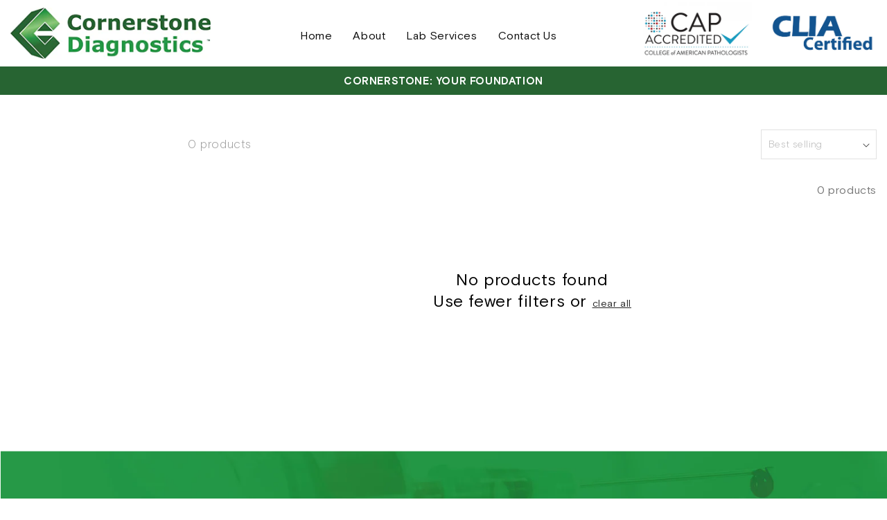

--- FILE ---
content_type: text/html; charset=utf-8
request_url: https://cornerstonedx.com/collections/frontpage
body_size: 17349
content:
<!doctype html>
<html class="no-js" lang="en">
  <head>
    <meta charset="utf-8">
    <meta http-equiv="X-UA-Compatible" content="IE=edge">
    <meta name="viewport" content="width=device-width, initial-scale=1.0, maximum-scale=1.0, user-scalable=no" />
    <meta name="theme-color" content="">
    <link rel="canonical" href="https://cornerstonedx.com/collections/frontpage">
    <link rel="preconnect" href="https://cdn.shopify.com" crossorigin><link rel="icon" type="image/png" href="//cornerstonedx.com/cdn/shop/files/favicon-cornerstonedx_32x32.png?v=1644945016"><link rel="preconnect" href="https://fonts.shopifycdn.com" crossorigin><title>
      Home page
 &ndash; cornerstonediagnostics</title>

    

    

<meta property="og:site_name" content="cornerstonediagnostics">
<meta property="og:url" content="https://cornerstonedx.com/collections/frontpage">
<meta property="og:title" content="Home page">
<meta property="og:type" content="product.group">
<meta property="og:description" content="Cornerstone Diagnostics innovative CLIA &amp; CAP certified laboratory provides fast and accurate results Nationwide within 24 hours after arrival. Our laboratory is equipped with cutting edge instruments and technology along with expert analysts to provide results for clinical blood, COVID, alcohol, &amp; drug testing."><meta property="og:image" content="http://cornerstonedx.com/cdn/shop/files/logo.png?v=1631857010">
  <meta property="og:image:secure_url" content="https://cornerstonedx.com/cdn/shop/files/logo.png?v=1631857010">
  <meta property="og:image:width" content="1200">
  <meta property="og:image:height" content="628"><meta name="twitter:site" content="@shopify"><meta name="twitter:card" content="summary_large_image">
<meta name="twitter:title" content="Home page">
<meta name="twitter:description" content="Cornerstone Diagnostics innovative CLIA &amp; CAP certified laboratory provides fast and accurate results Nationwide within 24 hours after arrival. Our laboratory is equipped with cutting edge instruments and technology along with expert analysts to provide results for clinical blood, COVID, alcohol, &amp; drug testing.">


    <script src="https://ajax.googleapis.com/ajax/libs/jquery/3.5.1/jquery.min.js"></script>
    <script src="//cornerstonedx.com/cdn/shop/t/1/assets/global.js?v=130189267061969566591631850084" defer="defer"></script>
    <script>window.performance && window.performance.mark && window.performance.mark('shopify.content_for_header.start');</script><meta id="shopify-digital-wallet" name="shopify-digital-wallet" content="/59786723508/digital_wallets/dialog">
<link rel="alternate" type="application/atom+xml" title="Feed" href="/collections/frontpage.atom" />
<link rel="alternate" type="application/json+oembed" href="https://cornerstonedx.com/collections/frontpage.oembed">
<script async="async" src="/checkouts/internal/preloads.js?locale=en-US"></script>
<script id="shopify-features" type="application/json">{"accessToken":"1b7af44f2f9bc4eb65725aa646f4c87e","betas":["rich-media-storefront-analytics"],"domain":"cornerstonedx.com","predictiveSearch":true,"shopId":59786723508,"locale":"en"}</script>
<script>var Shopify = Shopify || {};
Shopify.shop = "cornerstonediagnostics.myshopify.com";
Shopify.locale = "en";
Shopify.currency = {"active":"USD","rate":"1.0"};
Shopify.country = "US";
Shopify.theme = {"name":"Cornerstonediagnostics","id":126640980148,"schema_name":"Dawn","schema_version":"2.1.0","theme_store_id":887,"role":"main"};
Shopify.theme.handle = "null";
Shopify.theme.style = {"id":null,"handle":null};
Shopify.cdnHost = "cornerstonedx.com/cdn";
Shopify.routes = Shopify.routes || {};
Shopify.routes.root = "/";</script>
<script type="module">!function(o){(o.Shopify=o.Shopify||{}).modules=!0}(window);</script>
<script>!function(o){function n(){var o=[];function n(){o.push(Array.prototype.slice.apply(arguments))}return n.q=o,n}var t=o.Shopify=o.Shopify||{};t.loadFeatures=n(),t.autoloadFeatures=n()}(window);</script>
<script id="shop-js-analytics" type="application/json">{"pageType":"collection"}</script>
<script defer="defer" async type="module" src="//cornerstonedx.com/cdn/shopifycloud/shop-js/modules/v2/client.init-shop-cart-sync_C5BV16lS.en.esm.js"></script>
<script defer="defer" async type="module" src="//cornerstonedx.com/cdn/shopifycloud/shop-js/modules/v2/chunk.common_CygWptCX.esm.js"></script>
<script type="module">
  await import("//cornerstonedx.com/cdn/shopifycloud/shop-js/modules/v2/client.init-shop-cart-sync_C5BV16lS.en.esm.js");
await import("//cornerstonedx.com/cdn/shopifycloud/shop-js/modules/v2/chunk.common_CygWptCX.esm.js");

  window.Shopify.SignInWithShop?.initShopCartSync?.({"fedCMEnabled":true,"windoidEnabled":true});

</script>
<script>(function() {
  var isLoaded = false;
  function asyncLoad() {
    if (isLoaded) return;
    isLoaded = true;
    var urls = ["https:\/\/na.shgcdn3.com\/pixel-collector.js?shop=cornerstonediagnostics.myshopify.com"];
    for (var i = 0; i < urls.length; i++) {
      var s = document.createElement('script');
      s.type = 'text/javascript';
      s.async = true;
      s.src = urls[i];
      var x = document.getElementsByTagName('script')[0];
      x.parentNode.insertBefore(s, x);
    }
  };
  if(window.attachEvent) {
    window.attachEvent('onload', asyncLoad);
  } else {
    window.addEventListener('load', asyncLoad, false);
  }
})();</script>
<script id="__st">var __st={"a":59786723508,"offset":-21600,"reqid":"7a46a81e-afa3-4559-a257-4af756e27051-1768690715","pageurl":"cornerstonedx.com\/collections\/frontpage","u":"0899a6ed59a3","p":"collection","rtyp":"collection","rid":278791848116};</script>
<script>window.ShopifyPaypalV4VisibilityTracking = true;</script>
<script id="captcha-bootstrap">!function(){'use strict';const t='contact',e='account',n='new_comment',o=[[t,t],['blogs',n],['comments',n],[t,'customer']],c=[[e,'customer_login'],[e,'guest_login'],[e,'recover_customer_password'],[e,'create_customer']],r=t=>t.map((([t,e])=>`form[action*='/${t}']:not([data-nocaptcha='true']) input[name='form_type'][value='${e}']`)).join(','),a=t=>()=>t?[...document.querySelectorAll(t)].map((t=>t.form)):[];function s(){const t=[...o],e=r(t);return a(e)}const i='password',u='form_key',d=['recaptcha-v3-token','g-recaptcha-response','h-captcha-response',i],f=()=>{try{return window.sessionStorage}catch{return}},m='__shopify_v',_=t=>t.elements[u];function p(t,e,n=!1){try{const o=window.sessionStorage,c=JSON.parse(o.getItem(e)),{data:r}=function(t){const{data:e,action:n}=t;return t[m]||n?{data:e,action:n}:{data:t,action:n}}(c);for(const[e,n]of Object.entries(r))t.elements[e]&&(t.elements[e].value=n);n&&o.removeItem(e)}catch(o){console.error('form repopulation failed',{error:o})}}const l='form_type',E='cptcha';function T(t){t.dataset[E]=!0}const w=window,h=w.document,L='Shopify',v='ce_forms',y='captcha';let A=!1;((t,e)=>{const n=(g='f06e6c50-85a8-45c8-87d0-21a2b65856fe',I='https://cdn.shopify.com/shopifycloud/storefront-forms-hcaptcha/ce_storefront_forms_captcha_hcaptcha.v1.5.2.iife.js',D={infoText:'Protected by hCaptcha',privacyText:'Privacy',termsText:'Terms'},(t,e,n)=>{const o=w[L][v],c=o.bindForm;if(c)return c(t,g,e,D).then(n);var r;o.q.push([[t,g,e,D],n]),r=I,A||(h.body.append(Object.assign(h.createElement('script'),{id:'captcha-provider',async:!0,src:r})),A=!0)});var g,I,D;w[L]=w[L]||{},w[L][v]=w[L][v]||{},w[L][v].q=[],w[L][y]=w[L][y]||{},w[L][y].protect=function(t,e){n(t,void 0,e),T(t)},Object.freeze(w[L][y]),function(t,e,n,w,h,L){const[v,y,A,g]=function(t,e,n){const i=e?o:[],u=t?c:[],d=[...i,...u],f=r(d),m=r(i),_=r(d.filter((([t,e])=>n.includes(e))));return[a(f),a(m),a(_),s()]}(w,h,L),I=t=>{const e=t.target;return e instanceof HTMLFormElement?e:e&&e.form},D=t=>v().includes(t);t.addEventListener('submit',(t=>{const e=I(t);if(!e)return;const n=D(e)&&!e.dataset.hcaptchaBound&&!e.dataset.recaptchaBound,o=_(e),c=g().includes(e)&&(!o||!o.value);(n||c)&&t.preventDefault(),c&&!n&&(function(t){try{if(!f())return;!function(t){const e=f();if(!e)return;const n=_(t);if(!n)return;const o=n.value;o&&e.removeItem(o)}(t);const e=Array.from(Array(32),(()=>Math.random().toString(36)[2])).join('');!function(t,e){_(t)||t.append(Object.assign(document.createElement('input'),{type:'hidden',name:u})),t.elements[u].value=e}(t,e),function(t,e){const n=f();if(!n)return;const o=[...t.querySelectorAll(`input[type='${i}']`)].map((({name:t})=>t)),c=[...d,...o],r={};for(const[a,s]of new FormData(t).entries())c.includes(a)||(r[a]=s);n.setItem(e,JSON.stringify({[m]:1,action:t.action,data:r}))}(t,e)}catch(e){console.error('failed to persist form',e)}}(e),e.submit())}));const S=(t,e)=>{t&&!t.dataset[E]&&(n(t,e.some((e=>e===t))),T(t))};for(const o of['focusin','change'])t.addEventListener(o,(t=>{const e=I(t);D(e)&&S(e,y())}));const B=e.get('form_key'),M=e.get(l),P=B&&M;t.addEventListener('DOMContentLoaded',(()=>{const t=y();if(P)for(const e of t)e.elements[l].value===M&&p(e,B);[...new Set([...A(),...v().filter((t=>'true'===t.dataset.shopifyCaptcha))])].forEach((e=>S(e,t)))}))}(h,new URLSearchParams(w.location.search),n,t,e,['guest_login'])})(!0,!0)}();</script>
<script integrity="sha256-4kQ18oKyAcykRKYeNunJcIwy7WH5gtpwJnB7kiuLZ1E=" data-source-attribution="shopify.loadfeatures" defer="defer" src="//cornerstonedx.com/cdn/shopifycloud/storefront/assets/storefront/load_feature-a0a9edcb.js" crossorigin="anonymous"></script>
<script data-source-attribution="shopify.dynamic_checkout.dynamic.init">var Shopify=Shopify||{};Shopify.PaymentButton=Shopify.PaymentButton||{isStorefrontPortableWallets:!0,init:function(){window.Shopify.PaymentButton.init=function(){};var t=document.createElement("script");t.src="https://cornerstonedx.com/cdn/shopifycloud/portable-wallets/latest/portable-wallets.en.js",t.type="module",document.head.appendChild(t)}};
</script>
<script data-source-attribution="shopify.dynamic_checkout.buyer_consent">
  function portableWalletsHideBuyerConsent(e){var t=document.getElementById("shopify-buyer-consent"),n=document.getElementById("shopify-subscription-policy-button");t&&n&&(t.classList.add("hidden"),t.setAttribute("aria-hidden","true"),n.removeEventListener("click",e))}function portableWalletsShowBuyerConsent(e){var t=document.getElementById("shopify-buyer-consent"),n=document.getElementById("shopify-subscription-policy-button");t&&n&&(t.classList.remove("hidden"),t.removeAttribute("aria-hidden"),n.addEventListener("click",e))}window.Shopify?.PaymentButton&&(window.Shopify.PaymentButton.hideBuyerConsent=portableWalletsHideBuyerConsent,window.Shopify.PaymentButton.showBuyerConsent=portableWalletsShowBuyerConsent);
</script>
<script data-source-attribution="shopify.dynamic_checkout.cart.bootstrap">document.addEventListener("DOMContentLoaded",(function(){function t(){return document.querySelector("shopify-accelerated-checkout-cart, shopify-accelerated-checkout")}if(t())Shopify.PaymentButton.init();else{new MutationObserver((function(e,n){t()&&(Shopify.PaymentButton.init(),n.disconnect())})).observe(document.body,{childList:!0,subtree:!0})}}));
</script>
<script id="sections-script" data-sections="header" defer="defer" src="//cornerstonedx.com/cdn/shop/t/1/compiled_assets/scripts.js?v=3681"></script>
<script>window.performance && window.performance.mark && window.performance.mark('shopify.content_for_header.end');</script>


    <style data-shopify>
      @font-face {
  font-family: Assistant;
  font-weight: 400;
  font-style: normal;
  font-display: swap;
  src: url("//cornerstonedx.com/cdn/fonts/assistant/assistant_n4.9120912a469cad1cc292572851508ca49d12e768.woff2") format("woff2"),
       url("//cornerstonedx.com/cdn/fonts/assistant/assistant_n4.6e9875ce64e0fefcd3f4446b7ec9036b3ddd2985.woff") format("woff");
}

      @font-face {
  font-family: Assistant;
  font-weight: 700;
  font-style: normal;
  font-display: swap;
  src: url("//cornerstonedx.com/cdn/fonts/assistant/assistant_n7.bf44452348ec8b8efa3aa3068825305886b1c83c.woff2") format("woff2"),
       url("//cornerstonedx.com/cdn/fonts/assistant/assistant_n7.0c887fee83f6b3bda822f1150b912c72da0f7b64.woff") format("woff");
}

      
      
      @font-face {
  font-family: Assistant;
  font-weight: 400;
  font-style: normal;
  font-display: swap;
  src: url("//cornerstonedx.com/cdn/fonts/assistant/assistant_n4.9120912a469cad1cc292572851508ca49d12e768.woff2") format("woff2"),
       url("//cornerstonedx.com/cdn/fonts/assistant/assistant_n4.6e9875ce64e0fefcd3f4446b7ec9036b3ddd2985.woff") format("woff");
}


      :root {
        --font-body-family: Assistant, sans-serif;
        --font-body-style: normal;
        --font-body-weight: 400;

        --font-heading-family: Assistant, sans-serif;
        --font-heading-style: normal;
        --font-heading-weight: 400;

        --color-base-text: 0, 0, 0;
        --color-base-background-1: 255, 255, 255;
        --color-base-background-2: 243, 243, 243;
        --color-base-solid-button-labels: 255, 255, 255;
        --color-base-outline-button-labels: 0, 0, 0;
        --color-base-accent-1: 38, 153, 71;
        --color-base-accent-2: 51, 79, 180;
        --payment-terms-background-color: #FFFFFF;

        --gradient-base-background-1: #FFFFFF;
        --gradient-base-background-2: #F3F3F3;
        --gradient-base-accent-1: #269947;
        --gradient-base-accent-2: #334FB4;

        --page-width: 160rem;
      }

      *,
      *::before,
      *::after {
        box-sizing: inherit;
      }

      html {
        box-sizing: border-box;
        font-size: 62.5%;
        height: 100%;
      }

      body {
        display: grid;
        grid-template-rows: auto auto 1fr auto;
        grid-template-columns: 100%;
        min-height: 100%;
        margin: 0;
        font-size: 1.5rem;
        letter-spacing: 0.06rem;
        line-height: 1.8;
        font-family: var(--font-body-family);
        font-style: var(--font-body-style);
        font-weight: var(--font-body-weight);
      }

      @media screen and (min-width: 750px) {
        body {
          font-size: 1.6rem;
        }
      }
    </style>

    <link href="https://use.fontawesome.com/releases/v5.8.1/css/all.css" rel="stylesheet">
    <link href="//cornerstonedx.com/cdn/shop/t/1/assets/base.css?v=173734716658519881781631850099" rel="stylesheet" type="text/css" media="all" />
    <link href="//cornerstonedx.com/cdn/shop/t/1/assets/bootstrap.css?v=79519742353087382101631853555" rel="stylesheet" type="text/css" media="all" />
    <link href="//cornerstonedx.com/cdn/shop/t/1/assets/slick-theme.css?v=53030967827702324871631853577" rel="stylesheet" type="text/css" media="all" />
    <link href="//cornerstonedx.com/cdn/shop/t/1/assets/slick.css?v=12817334202597957161631853566" rel="stylesheet" type="text/css" media="all" />
    <link href="//cornerstonedx.com/cdn/shop/t/1/assets/style.css?v=24196875219181258361652208357" rel="stylesheet" type="text/css" media="all" />
<link rel="preload" as="font" href="//cornerstonedx.com/cdn/fonts/assistant/assistant_n4.9120912a469cad1cc292572851508ca49d12e768.woff2" type="font/woff2" crossorigin><link rel="preload" as="font" href="//cornerstonedx.com/cdn/fonts/assistant/assistant_n4.9120912a469cad1cc292572851508ca49d12e768.woff2" type="font/woff2" crossorigin><link rel="stylesheet" href="//cornerstonedx.com/cdn/shop/t/1/assets/component-predictive-search.css?v=171342419786403665911631850080" media="print" onload="this.media='all'"><script>document.documentElement.className = document.documentElement.className.replace('no-js', 'js');</script>
  
  

<script type="text/javascript">
  
    window.SHG_CUSTOMER = null;
  
</script>










<link href="https://monorail-edge.shopifysvc.com" rel="dns-prefetch">
<script>(function(){if ("sendBeacon" in navigator && "performance" in window) {try {var session_token_from_headers = performance.getEntriesByType('navigation')[0].serverTiming.find(x => x.name == '_s').description;} catch {var session_token_from_headers = undefined;}var session_cookie_matches = document.cookie.match(/_shopify_s=([^;]*)/);var session_token_from_cookie = session_cookie_matches && session_cookie_matches.length === 2 ? session_cookie_matches[1] : "";var session_token = session_token_from_headers || session_token_from_cookie || "";function handle_abandonment_event(e) {var entries = performance.getEntries().filter(function(entry) {return /monorail-edge.shopifysvc.com/.test(entry.name);});if (!window.abandonment_tracked && entries.length === 0) {window.abandonment_tracked = true;var currentMs = Date.now();var navigation_start = performance.timing.navigationStart;var payload = {shop_id: 59786723508,url: window.location.href,navigation_start,duration: currentMs - navigation_start,session_token,page_type: "collection"};window.navigator.sendBeacon("https://monorail-edge.shopifysvc.com/v1/produce", JSON.stringify({schema_id: "online_store_buyer_site_abandonment/1.1",payload: payload,metadata: {event_created_at_ms: currentMs,event_sent_at_ms: currentMs}}));}}window.addEventListener('pagehide', handle_abandonment_event);}}());</script>
<script id="web-pixels-manager-setup">(function e(e,d,r,n,o){if(void 0===o&&(o={}),!Boolean(null===(a=null===(i=window.Shopify)||void 0===i?void 0:i.analytics)||void 0===a?void 0:a.replayQueue)){var i,a;window.Shopify=window.Shopify||{};var t=window.Shopify;t.analytics=t.analytics||{};var s=t.analytics;s.replayQueue=[],s.publish=function(e,d,r){return s.replayQueue.push([e,d,r]),!0};try{self.performance.mark("wpm:start")}catch(e){}var l=function(){var e={modern:/Edge?\/(1{2}[4-9]|1[2-9]\d|[2-9]\d{2}|\d{4,})\.\d+(\.\d+|)|Firefox\/(1{2}[4-9]|1[2-9]\d|[2-9]\d{2}|\d{4,})\.\d+(\.\d+|)|Chrom(ium|e)\/(9{2}|\d{3,})\.\d+(\.\d+|)|(Maci|X1{2}).+ Version\/(15\.\d+|(1[6-9]|[2-9]\d|\d{3,})\.\d+)([,.]\d+|)( \(\w+\)|)( Mobile\/\w+|) Safari\/|Chrome.+OPR\/(9{2}|\d{3,})\.\d+\.\d+|(CPU[ +]OS|iPhone[ +]OS|CPU[ +]iPhone|CPU IPhone OS|CPU iPad OS)[ +]+(15[._]\d+|(1[6-9]|[2-9]\d|\d{3,})[._]\d+)([._]\d+|)|Android:?[ /-](13[3-9]|1[4-9]\d|[2-9]\d{2}|\d{4,})(\.\d+|)(\.\d+|)|Android.+Firefox\/(13[5-9]|1[4-9]\d|[2-9]\d{2}|\d{4,})\.\d+(\.\d+|)|Android.+Chrom(ium|e)\/(13[3-9]|1[4-9]\d|[2-9]\d{2}|\d{4,})\.\d+(\.\d+|)|SamsungBrowser\/([2-9]\d|\d{3,})\.\d+/,legacy:/Edge?\/(1[6-9]|[2-9]\d|\d{3,})\.\d+(\.\d+|)|Firefox\/(5[4-9]|[6-9]\d|\d{3,})\.\d+(\.\d+|)|Chrom(ium|e)\/(5[1-9]|[6-9]\d|\d{3,})\.\d+(\.\d+|)([\d.]+$|.*Safari\/(?![\d.]+ Edge\/[\d.]+$))|(Maci|X1{2}).+ Version\/(10\.\d+|(1[1-9]|[2-9]\d|\d{3,})\.\d+)([,.]\d+|)( \(\w+\)|)( Mobile\/\w+|) Safari\/|Chrome.+OPR\/(3[89]|[4-9]\d|\d{3,})\.\d+\.\d+|(CPU[ +]OS|iPhone[ +]OS|CPU[ +]iPhone|CPU IPhone OS|CPU iPad OS)[ +]+(10[._]\d+|(1[1-9]|[2-9]\d|\d{3,})[._]\d+)([._]\d+|)|Android:?[ /-](13[3-9]|1[4-9]\d|[2-9]\d{2}|\d{4,})(\.\d+|)(\.\d+|)|Mobile Safari.+OPR\/([89]\d|\d{3,})\.\d+\.\d+|Android.+Firefox\/(13[5-9]|1[4-9]\d|[2-9]\d{2}|\d{4,})\.\d+(\.\d+|)|Android.+Chrom(ium|e)\/(13[3-9]|1[4-9]\d|[2-9]\d{2}|\d{4,})\.\d+(\.\d+|)|Android.+(UC? ?Browser|UCWEB|U3)[ /]?(15\.([5-9]|\d{2,})|(1[6-9]|[2-9]\d|\d{3,})\.\d+)\.\d+|SamsungBrowser\/(5\.\d+|([6-9]|\d{2,})\.\d+)|Android.+MQ{2}Browser\/(14(\.(9|\d{2,})|)|(1[5-9]|[2-9]\d|\d{3,})(\.\d+|))(\.\d+|)|K[Aa][Ii]OS\/(3\.\d+|([4-9]|\d{2,})\.\d+)(\.\d+|)/},d=e.modern,r=e.legacy,n=navigator.userAgent;return n.match(d)?"modern":n.match(r)?"legacy":"unknown"}(),u="modern"===l?"modern":"legacy",c=(null!=n?n:{modern:"",legacy:""})[u],f=function(e){return[e.baseUrl,"/wpm","/b",e.hashVersion,"modern"===e.buildTarget?"m":"l",".js"].join("")}({baseUrl:d,hashVersion:r,buildTarget:u}),m=function(e){var d=e.version,r=e.bundleTarget,n=e.surface,o=e.pageUrl,i=e.monorailEndpoint;return{emit:function(e){var a=e.status,t=e.errorMsg,s=(new Date).getTime(),l=JSON.stringify({metadata:{event_sent_at_ms:s},events:[{schema_id:"web_pixels_manager_load/3.1",payload:{version:d,bundle_target:r,page_url:o,status:a,surface:n,error_msg:t},metadata:{event_created_at_ms:s}}]});if(!i)return console&&console.warn&&console.warn("[Web Pixels Manager] No Monorail endpoint provided, skipping logging."),!1;try{return self.navigator.sendBeacon.bind(self.navigator)(i,l)}catch(e){}var u=new XMLHttpRequest;try{return u.open("POST",i,!0),u.setRequestHeader("Content-Type","text/plain"),u.send(l),!0}catch(e){return console&&console.warn&&console.warn("[Web Pixels Manager] Got an unhandled error while logging to Monorail."),!1}}}}({version:r,bundleTarget:l,surface:e.surface,pageUrl:self.location.href,monorailEndpoint:e.monorailEndpoint});try{o.browserTarget=l,function(e){var d=e.src,r=e.async,n=void 0===r||r,o=e.onload,i=e.onerror,a=e.sri,t=e.scriptDataAttributes,s=void 0===t?{}:t,l=document.createElement("script"),u=document.querySelector("head"),c=document.querySelector("body");if(l.async=n,l.src=d,a&&(l.integrity=a,l.crossOrigin="anonymous"),s)for(var f in s)if(Object.prototype.hasOwnProperty.call(s,f))try{l.dataset[f]=s[f]}catch(e){}if(o&&l.addEventListener("load",o),i&&l.addEventListener("error",i),u)u.appendChild(l);else{if(!c)throw new Error("Did not find a head or body element to append the script");c.appendChild(l)}}({src:f,async:!0,onload:function(){if(!function(){var e,d;return Boolean(null===(d=null===(e=window.Shopify)||void 0===e?void 0:e.analytics)||void 0===d?void 0:d.initialized)}()){var d=window.webPixelsManager.init(e)||void 0;if(d){var r=window.Shopify.analytics;r.replayQueue.forEach((function(e){var r=e[0],n=e[1],o=e[2];d.publishCustomEvent(r,n,o)})),r.replayQueue=[],r.publish=d.publishCustomEvent,r.visitor=d.visitor,r.initialized=!0}}},onerror:function(){return m.emit({status:"failed",errorMsg:"".concat(f," has failed to load")})},sri:function(e){var d=/^sha384-[A-Za-z0-9+/=]+$/;return"string"==typeof e&&d.test(e)}(c)?c:"",scriptDataAttributes:o}),m.emit({status:"loading"})}catch(e){m.emit({status:"failed",errorMsg:(null==e?void 0:e.message)||"Unknown error"})}}})({shopId: 59786723508,storefrontBaseUrl: "https://cornerstonedx.com",extensionsBaseUrl: "https://extensions.shopifycdn.com/cdn/shopifycloud/web-pixels-manager",monorailEndpoint: "https://monorail-edge.shopifysvc.com/unstable/produce_batch",surface: "storefront-renderer",enabledBetaFlags: ["2dca8a86"],webPixelsConfigList: [{"id":"630522036","configuration":"{\"site_id\":\"87d6a19d-f57c-43a7-b42a-58abe1983056\",\"analytics_endpoint\":\"https:\\\/\\\/na.shgcdn3.com\"}","eventPayloadVersion":"v1","runtimeContext":"STRICT","scriptVersion":"695709fc3f146fa50a25299517a954f2","type":"APP","apiClientId":1158168,"privacyPurposes":["ANALYTICS","MARKETING","SALE_OF_DATA"],"dataSharingAdjustments":{"protectedCustomerApprovalScopes":["read_customer_personal_data"]}},{"id":"70058164","eventPayloadVersion":"v1","runtimeContext":"LAX","scriptVersion":"1","type":"CUSTOM","privacyPurposes":["ANALYTICS"],"name":"Google Analytics tag (migrated)"},{"id":"shopify-app-pixel","configuration":"{}","eventPayloadVersion":"v1","runtimeContext":"STRICT","scriptVersion":"0450","apiClientId":"shopify-pixel","type":"APP","privacyPurposes":["ANALYTICS","MARKETING"]},{"id":"shopify-custom-pixel","eventPayloadVersion":"v1","runtimeContext":"LAX","scriptVersion":"0450","apiClientId":"shopify-pixel","type":"CUSTOM","privacyPurposes":["ANALYTICS","MARKETING"]}],isMerchantRequest: false,initData: {"shop":{"name":"cornerstonediagnostics","paymentSettings":{"currencyCode":"USD"},"myshopifyDomain":"cornerstonediagnostics.myshopify.com","countryCode":"US","storefrontUrl":"https:\/\/cornerstonedx.com"},"customer":null,"cart":null,"checkout":null,"productVariants":[],"purchasingCompany":null},},"https://cornerstonedx.com/cdn","fcfee988w5aeb613cpc8e4bc33m6693e112",{"modern":"","legacy":""},{"shopId":"59786723508","storefrontBaseUrl":"https:\/\/cornerstonedx.com","extensionBaseUrl":"https:\/\/extensions.shopifycdn.com\/cdn\/shopifycloud\/web-pixels-manager","surface":"storefront-renderer","enabledBetaFlags":"[\"2dca8a86\"]","isMerchantRequest":"false","hashVersion":"fcfee988w5aeb613cpc8e4bc33m6693e112","publish":"custom","events":"[[\"page_viewed\",{}],[\"collection_viewed\",{\"collection\":{\"id\":\"278791848116\",\"title\":\"Home page\",\"productVariants\":[]}}]]"});</script><script>
  window.ShopifyAnalytics = window.ShopifyAnalytics || {};
  window.ShopifyAnalytics.meta = window.ShopifyAnalytics.meta || {};
  window.ShopifyAnalytics.meta.currency = 'USD';
  var meta = {"products":[],"page":{"pageType":"collection","resourceType":"collection","resourceId":278791848116,"requestId":"7a46a81e-afa3-4559-a257-4af756e27051-1768690715"}};
  for (var attr in meta) {
    window.ShopifyAnalytics.meta[attr] = meta[attr];
  }
</script>
<script class="analytics">
  (function () {
    var customDocumentWrite = function(content) {
      var jquery = null;

      if (window.jQuery) {
        jquery = window.jQuery;
      } else if (window.Checkout && window.Checkout.$) {
        jquery = window.Checkout.$;
      }

      if (jquery) {
        jquery('body').append(content);
      }
    };

    var hasLoggedConversion = function(token) {
      if (token) {
        return document.cookie.indexOf('loggedConversion=' + token) !== -1;
      }
      return false;
    }

    var setCookieIfConversion = function(token) {
      if (token) {
        var twoMonthsFromNow = new Date(Date.now());
        twoMonthsFromNow.setMonth(twoMonthsFromNow.getMonth() + 2);

        document.cookie = 'loggedConversion=' + token + '; expires=' + twoMonthsFromNow;
      }
    }

    var trekkie = window.ShopifyAnalytics.lib = window.trekkie = window.trekkie || [];
    if (trekkie.integrations) {
      return;
    }
    trekkie.methods = [
      'identify',
      'page',
      'ready',
      'track',
      'trackForm',
      'trackLink'
    ];
    trekkie.factory = function(method) {
      return function() {
        var args = Array.prototype.slice.call(arguments);
        args.unshift(method);
        trekkie.push(args);
        return trekkie;
      };
    };
    for (var i = 0; i < trekkie.methods.length; i++) {
      var key = trekkie.methods[i];
      trekkie[key] = trekkie.factory(key);
    }
    trekkie.load = function(config) {
      trekkie.config = config || {};
      trekkie.config.initialDocumentCookie = document.cookie;
      var first = document.getElementsByTagName('script')[0];
      var script = document.createElement('script');
      script.type = 'text/javascript';
      script.onerror = function(e) {
        var scriptFallback = document.createElement('script');
        scriptFallback.type = 'text/javascript';
        scriptFallback.onerror = function(error) {
                var Monorail = {
      produce: function produce(monorailDomain, schemaId, payload) {
        var currentMs = new Date().getTime();
        var event = {
          schema_id: schemaId,
          payload: payload,
          metadata: {
            event_created_at_ms: currentMs,
            event_sent_at_ms: currentMs
          }
        };
        return Monorail.sendRequest("https://" + monorailDomain + "/v1/produce", JSON.stringify(event));
      },
      sendRequest: function sendRequest(endpointUrl, payload) {
        // Try the sendBeacon API
        if (window && window.navigator && typeof window.navigator.sendBeacon === 'function' && typeof window.Blob === 'function' && !Monorail.isIos12()) {
          var blobData = new window.Blob([payload], {
            type: 'text/plain'
          });

          if (window.navigator.sendBeacon(endpointUrl, blobData)) {
            return true;
          } // sendBeacon was not successful

        } // XHR beacon

        var xhr = new XMLHttpRequest();

        try {
          xhr.open('POST', endpointUrl);
          xhr.setRequestHeader('Content-Type', 'text/plain');
          xhr.send(payload);
        } catch (e) {
          console.log(e);
        }

        return false;
      },
      isIos12: function isIos12() {
        return window.navigator.userAgent.lastIndexOf('iPhone; CPU iPhone OS 12_') !== -1 || window.navigator.userAgent.lastIndexOf('iPad; CPU OS 12_') !== -1;
      }
    };
    Monorail.produce('monorail-edge.shopifysvc.com',
      'trekkie_storefront_load_errors/1.1',
      {shop_id: 59786723508,
      theme_id: 126640980148,
      app_name: "storefront",
      context_url: window.location.href,
      source_url: "//cornerstonedx.com/cdn/s/trekkie.storefront.cd680fe47e6c39ca5d5df5f0a32d569bc48c0f27.min.js"});

        };
        scriptFallback.async = true;
        scriptFallback.src = '//cornerstonedx.com/cdn/s/trekkie.storefront.cd680fe47e6c39ca5d5df5f0a32d569bc48c0f27.min.js';
        first.parentNode.insertBefore(scriptFallback, first);
      };
      script.async = true;
      script.src = '//cornerstonedx.com/cdn/s/trekkie.storefront.cd680fe47e6c39ca5d5df5f0a32d569bc48c0f27.min.js';
      first.parentNode.insertBefore(script, first);
    };
    trekkie.load(
      {"Trekkie":{"appName":"storefront","development":false,"defaultAttributes":{"shopId":59786723508,"isMerchantRequest":null,"themeId":126640980148,"themeCityHash":"2041279241210375423","contentLanguage":"en","currency":"USD","eventMetadataId":"3e6874c7-0c45-4309-8ffd-45e2d5d56870"},"isServerSideCookieWritingEnabled":true,"monorailRegion":"shop_domain","enabledBetaFlags":["65f19447"]},"Session Attribution":{},"S2S":{"facebookCapiEnabled":true,"source":"trekkie-storefront-renderer","apiClientId":580111}}
    );

    var loaded = false;
    trekkie.ready(function() {
      if (loaded) return;
      loaded = true;

      window.ShopifyAnalytics.lib = window.trekkie;

      var originalDocumentWrite = document.write;
      document.write = customDocumentWrite;
      try { window.ShopifyAnalytics.merchantGoogleAnalytics.call(this); } catch(error) {};
      document.write = originalDocumentWrite;

      window.ShopifyAnalytics.lib.page(null,{"pageType":"collection","resourceType":"collection","resourceId":278791848116,"requestId":"7a46a81e-afa3-4559-a257-4af756e27051-1768690715","shopifyEmitted":true});

      var match = window.location.pathname.match(/checkouts\/(.+)\/(thank_you|post_purchase)/)
      var token = match? match[1]: undefined;
      if (!hasLoggedConversion(token)) {
        setCookieIfConversion(token);
        window.ShopifyAnalytics.lib.track("Viewed Product Category",{"currency":"USD","category":"Collection: frontpage","collectionName":"frontpage","collectionId":278791848116,"nonInteraction":true},undefined,undefined,{"shopifyEmitted":true});
      }
    });


        var eventsListenerScript = document.createElement('script');
        eventsListenerScript.async = true;
        eventsListenerScript.src = "//cornerstonedx.com/cdn/shopifycloud/storefront/assets/shop_events_listener-3da45d37.js";
        document.getElementsByTagName('head')[0].appendChild(eventsListenerScript);

})();</script>
  <script>
  if (!window.ga || (window.ga && typeof window.ga !== 'function')) {
    window.ga = function ga() {
      (window.ga.q = window.ga.q || []).push(arguments);
      if (window.Shopify && window.Shopify.analytics && typeof window.Shopify.analytics.publish === 'function') {
        window.Shopify.analytics.publish("ga_stub_called", {}, {sendTo: "google_osp_migration"});
      }
      console.error("Shopify's Google Analytics stub called with:", Array.from(arguments), "\nSee https://help.shopify.com/manual/promoting-marketing/pixels/pixel-migration#google for more information.");
    };
    if (window.Shopify && window.Shopify.analytics && typeof window.Shopify.analytics.publish === 'function') {
      window.Shopify.analytics.publish("ga_stub_initialized", {}, {sendTo: "google_osp_migration"});
    }
  }
</script>
<script
  defer
  src="https://cornerstonedx.com/cdn/shopifycloud/perf-kit/shopify-perf-kit-3.0.4.min.js"
  data-application="storefront-renderer"
  data-shop-id="59786723508"
  data-render-region="gcp-us-central1"
  data-page-type="collection"
  data-theme-instance-id="126640980148"
  data-theme-name="Dawn"
  data-theme-version="2.1.0"
  data-monorail-region="shop_domain"
  data-resource-timing-sampling-rate="10"
  data-shs="true"
  data-shs-beacon="true"
  data-shs-export-with-fetch="true"
  data-shs-logs-sample-rate="1"
  data-shs-beacon-endpoint="https://cornerstonedx.com/api/collect"
></script>
</head>

  <body class="gradient">
    <a class="skip-to-content-link button visually-hidden" href="#MainContent">
      Skip to content
    </a>

    <div id="shopify-section-announcement-bar" class="shopify-section">
</div>
    <div id="shopify-section-header" class="shopify-section"><link rel="stylesheet" href="//cornerstonedx.com/cdn/shop/t/1/assets/component-list-menu.css?v=161614383810958508431631850088" media="print" onload="this.media='all'">
<link rel="stylesheet" href="//cornerstonedx.com/cdn/shop/t/1/assets/component-search.css?v=128662198121899399791631850075" media="print" onload="this.media='all'">
<link rel="stylesheet" href="//cornerstonedx.com/cdn/shop/t/1/assets/component-menu-drawer.css?v=97914993794422201501631850078" media="print" onload="this.media='all'">
<link rel="stylesheet" href="//cornerstonedx.com/cdn/shop/t/1/assets/component-cart-notification.css?v=87135131402575196631631850073" media="print" onload="this.media='all'"><link rel="stylesheet" href="//cornerstonedx.com/cdn/shop/t/1/assets/component-price.css?v=183556404328749792281631850077" media="print" onload="this.media='all'">
  <link rel="stylesheet" href="//cornerstonedx.com/cdn/shop/t/1/assets/component-loading-overlay.css?v=85072440006417852071631850104" media="print" onload="this.media='all'"><noscript><link href="//cornerstonedx.com/cdn/shop/t/1/assets/component-list-menu.css?v=161614383810958508431631850088" rel="stylesheet" type="text/css" media="all" /></noscript>
<noscript><link href="//cornerstonedx.com/cdn/shop/t/1/assets/component-search.css?v=128662198121899399791631850075" rel="stylesheet" type="text/css" media="all" /></noscript>
<noscript><link href="//cornerstonedx.com/cdn/shop/t/1/assets/component-menu-drawer.css?v=97914993794422201501631850078" rel="stylesheet" type="text/css" media="all" /></noscript>
<noscript><link href="//cornerstonedx.com/cdn/shop/t/1/assets/component-cart-notification.css?v=87135131402575196631631850073" rel="stylesheet" type="text/css" media="all" /></noscript>

<style>
  header-drawer {
    justify-self: start;
    margin-left: -1.2rem;
  }

  @media screen and (min-width: 990px) {
    header-drawer {
      display: none;
    }
  }

  .menu-drawer-container {
    display: flex;
  }

  .list-menu {
    list-style: none;
    padding: 0;
    margin: 0;
  }

  .list-menu--inline {
    display: inline-flex;
    flex-wrap: wrap;
  }

  summary.list-menu__item {
    padding-right: 2.7rem;
  }

  .list-menu__item {
    display: flex;
    align-items: center;
    line-height: 1.3;
  }

  .list-menu__item--link {
    text-decoration: none;
    padding-bottom: 1rem;
    padding-top: 1rem;
    line-height: 1.8;
  }

  @media screen and (min-width: 750px) {
    .list-menu__item--link {
      padding-bottom: 0.5rem;
      padding-top: 0.5rem;
    }
  }
</style>

<script src="//cornerstonedx.com/cdn/shop/t/1/assets/details-disclosure.js?v=130383321174778955031631850096" defer="defer"></script>
<script src="//cornerstonedx.com/cdn/shop/t/1/assets/details-modal.js?v=28236984606388830511631850094" defer="defer"></script>
<script src="//cornerstonedx.com/cdn/shop/t/1/assets/cart-notification.js?v=18770815536247936311631850076" defer="defer"></script>

<svg xmlns="http://www.w3.org/2000/svg" class="hidden">
  <symbol id="icon-search" viewbox="0 0 18 19" fill="none">
    <path fill-rule="evenodd" clip-rule="evenodd" d="M11.03 11.68A5.784 5.784 0 112.85 3.5a5.784 5.784 0 018.18 8.18zm.26 1.12a6.78 6.78 0 11.72-.7l5.4 5.4a.5.5 0 11-.71.7l-5.41-5.4z" fill="currentColor"/>
  </symbol>

  <symbol id="icon-close" class="icon icon-close" fill="none" viewBox="0 0 18 17">
    <path d="M.865 15.978a.5.5 0 00.707.707l7.433-7.431 7.579 7.282a.501.501 0 00.846-.37.5.5 0 00-.153-.351L9.712 8.546l7.417-7.416a.5.5 0 10-.707-.708L8.991 7.853 1.413.573a.5.5 0 10-.693.72l7.563 7.268-7.418 7.417z" fill="currentColor">
  </symbol>
</svg>
<sticky-header class="header-wrapper color-background-1 gradient">
<div class="header_max">
  <header class="main_header header header--middle-left  header--has-menu"><header-drawer data-breakpoint="tablet">
        <details class="menu-drawer-container">
          <summary class="header__icon header__icon--menu header__icon--summary link link--text focus-inset" aria-label="Menu">
            <span>
              <svg xmlns="http://www.w3.org/2000/svg" aria-hidden="true" focusable="false" role="presentation" class="icon icon-hamburger" fill="none" viewBox="0 0 18 16">
  <path d="M1 .5a.5.5 0 100 1h15.71a.5.5 0 000-1H1zM.5 8a.5.5 0 01.5-.5h15.71a.5.5 0 010 1H1A.5.5 0 01.5 8zm0 7a.5.5 0 01.5-.5h15.71a.5.5 0 010 1H1a.5.5 0 01-.5-.5z" fill="currentColor">
</svg>

              <svg xmlns="http://www.w3.org/2000/svg" aria-hidden="true" focusable="false" role="presentation" class="icon icon-close" fill="none" viewBox="0 0 18 17">
  <path d="M.865 15.978a.5.5 0 00.707.707l7.433-7.431 7.579 7.282a.501.501 0 00.846-.37.5.5 0 00-.153-.351L9.712 8.546l7.417-7.416a.5.5 0 10-.707-.708L8.991 7.853 1.413.573a.5.5 0 10-.693.72l7.563 7.268-7.418 7.417z" fill="currentColor">
</svg>

            </span>
          </summary>
          <div id="menu-drawer" class="menu-drawer motion-reduce" tabindex="-1">
            <div class="menu-drawer__inner-container">
              <div class="menu-drawer__navigation-container">
                <nav class="menu-drawer__navigation">
                  <ul class="menu-drawer__menu list-menu" role="list"><li><a href="/" class="menu-drawer__menu-item list-menu__item link link--text focus-inset">
                            Home
                          </a></li><li><a href="https://cornerstonedx.com/pages/community" class="menu-drawer__menu-item list-menu__item link link--text focus-inset">
                            About
                          </a></li><li><a href="/pages/lab-services" class="menu-drawer__menu-item list-menu__item link link--text focus-inset">
                            Lab Services
                          </a></li><li><a href="/pages/contact" class="menu-drawer__menu-item list-menu__item link link--text focus-inset">
                            Contact Us
                          </a></li></ul>
                </nav>
                <div class="menu-drawer__utility-links"><a href="/account/login" class="menu-drawer__account link link--text focus-inset h5">
                      <svg xmlns="http://www.w3.org/2000/svg" aria-hidden="true" focusable="false" role="presentation" class="icon icon-account" fill="none" viewBox="0 0 18 19">
  <path fill-rule="evenodd" clip-rule="evenodd" d="M6 4.5a3 3 0 116 0 3 3 0 01-6 0zm3-4a4 4 0 100 8 4 4 0 000-8zm5.58 12.15c1.12.82 1.83 2.24 1.91 4.85H1.51c.08-2.6.79-4.03 1.9-4.85C4.66 11.75 6.5 11.5 9 11.5s4.35.26 5.58 1.15zM9 10.5c-2.5 0-4.65.24-6.17 1.35C1.27 12.98.5 14.93.5 18v.5h17V18c0-3.07-.77-5.02-2.33-6.15-1.52-1.1-3.67-1.35-6.17-1.35z" fill="currentColor">
</svg>

Log in</a><ul class="list list-social list-unstyled" role="list"><li class="list-social__item">
                        <a href="https://twitter.com/shopify" class="link link--text list-social__link" aria-describedby="a11y-external-message"><svg aria-hidden="true" focusable="false" role="presentation" class="icon icon-twitter" viewBox="0 0 18 15">
  <path fill="currentColor" d="M17.64 2.6a7.33 7.33 0 01-1.75 1.82c0 .05 0 .13.02.23l.02.23a9.97 9.97 0 01-1.69 5.54c-.57.85-1.24 1.62-2.02 2.28a9.09 9.09 0 01-2.82 1.6 10.23 10.23 0 01-8.9-.98c.34.02.61.04.83.04 1.64 0 3.1-.5 4.38-1.5a3.6 3.6 0 01-3.3-2.45A2.91 2.91 0 004 9.35a3.47 3.47 0 01-2.02-1.21 3.37 3.37 0 01-.8-2.22v-.03c.46.24.98.37 1.58.4a3.45 3.45 0 01-1.54-2.9c0-.61.14-1.2.45-1.79a9.68 9.68 0 003.2 2.6 10 10 0 004.08 1.07 3 3 0 01-.13-.8c0-.97.34-1.8 1.03-2.48A3.45 3.45 0 0112.4.96a3.49 3.49 0 012.54 1.1c.8-.15 1.54-.44 2.23-.85a3.4 3.4 0 01-1.54 1.94c.74-.1 1.4-.28 2.01-.54z">
</svg>
<span class="visually-hidden">Twitter</span>
                        </a>
                      </li><li class="list-social__item">
                        <a href="https://www.facebook.com/CornerstoneDX" class="link link--text list-social__link" aria-describedby="a11y-external-message"><svg aria-hidden="true" focusable="false" role="presentation" class="icon icon-facebook" viewBox="0 0 18 18">
  <path fill="currentColor" d="M16.42.61c.27 0 .5.1.69.28.19.2.28.42.28.7v15.44c0 .27-.1.5-.28.69a.94.94 0 01-.7.28h-4.39v-6.7h2.25l.31-2.65h-2.56v-1.7c0-.4.1-.72.28-.93.18-.2.5-.32 1-.32h1.37V3.35c-.6-.06-1.27-.1-2.01-.1-1.01 0-1.83.3-2.45.9-.62.6-.93 1.44-.93 2.53v1.97H7.04v2.65h2.24V18H.98c-.28 0-.5-.1-.7-.28a.94.94 0 01-.28-.7V1.59c0-.27.1-.5.28-.69a.94.94 0 01.7-.28h15.44z">
</svg>
<span class="visually-hidden">Facebook</span>
                        </a>
                      </li><li class="list-social__item">
                        <a href="http://instagram.com/shopify" class="link link--text list-social__link" aria-describedby="a11y-external-message"><svg aria-hidden="true" focusable="false" role="presentation" class="icon icon-instagram" viewBox="0 0 18 18">
  <path fill="currentColor" d="M8.77 1.58c2.34 0 2.62.01 3.54.05.86.04 1.32.18 1.63.3.41.17.7.35 1.01.66.3.3.5.6.65 1 .12.32.27.78.3 1.64.05.92.06 1.2.06 3.54s-.01 2.62-.05 3.54a4.79 4.79 0 01-.3 1.63c-.17.41-.35.7-.66 1.01-.3.3-.6.5-1.01.66-.31.12-.77.26-1.63.3-.92.04-1.2.05-3.54.05s-2.62 0-3.55-.05a4.79 4.79 0 01-1.62-.3c-.42-.16-.7-.35-1.01-.66-.31-.3-.5-.6-.66-1a4.87 4.87 0 01-.3-1.64c-.04-.92-.05-1.2-.05-3.54s0-2.62.05-3.54c.04-.86.18-1.32.3-1.63.16-.41.35-.7.66-1.01.3-.3.6-.5 1-.65.32-.12.78-.27 1.63-.3.93-.05 1.2-.06 3.55-.06zm0-1.58C6.39 0 6.09.01 5.15.05c-.93.04-1.57.2-2.13.4-.57.23-1.06.54-1.55 1.02C1 1.96.7 2.45.46 3.02c-.22.56-.37 1.2-.4 2.13C0 6.1 0 6.4 0 8.77s.01 2.68.05 3.61c.04.94.2 1.57.4 2.13.23.58.54 1.07 1.02 1.56.49.48.98.78 1.55 1.01.56.22 1.2.37 2.13.4.94.05 1.24.06 3.62.06 2.39 0 2.68-.01 3.62-.05.93-.04 1.57-.2 2.13-.41a4.27 4.27 0 001.55-1.01c.49-.49.79-.98 1.01-1.56.22-.55.37-1.19.41-2.13.04-.93.05-1.23.05-3.61 0-2.39 0-2.68-.05-3.62a6.47 6.47 0 00-.4-2.13 4.27 4.27 0 00-1.02-1.55A4.35 4.35 0 0014.52.46a6.43 6.43 0 00-2.13-.41A69 69 0 008.77 0z"/>
  <path fill="currentColor" d="M8.8 4a4.5 4.5 0 100 9 4.5 4.5 0 000-9zm0 7.43a2.92 2.92 0 110-5.85 2.92 2.92 0 010 5.85zM13.43 5a1.05 1.05 0 100-2.1 1.05 1.05 0 000 2.1z">
</svg>
<span class="visually-hidden">Instagram</span>
                        </a>
                      </li><li class="list-social__item">
                        <a href="https://www.youtube.com/shopify" class="link link--text list-social__link" aria-describedby="a11y-external-message"><svg aria-hidden="true" focusable="false" role="presentation" class="icon icon-youtube" viewBox="0 0 100 70">
  <path d="M98 11c2 7.7 2 24 2 24s0 16.3-2 24a12.5 12.5 0 01-9 9c-7.7 2-39 2-39 2s-31.3 0-39-2a12.5 12.5 0 01-9-9c-2-7.7-2-24-2-24s0-16.3 2-24c1.2-4.4 4.6-7.8 9-9 7.7-2 39-2 39-2s31.3 0 39 2c4.4 1.2 7.8 4.6 9 9zM40 50l26-15-26-15v30z" fill="currentColor">
</svg>
<span class="visually-hidden">YouTube</span>
                        </a>
                      </li></ul>
                </div>
              </div>
            </div>
          </div>
        </details>
      </header-drawer>
<a href="/" class="header__heading-link link link--text focus-inset"><img srcset="//cornerstonedx.com/cdn/shop/files/logo_310x.png?v=1631857010 1x, //cornerstonedx.com/cdn/shop/files/logo_310x@2x.png?v=1631857010 2x"
              src="//cornerstonedx.com/cdn/shop/files/logo_310x.png?v=1631857010"
              loading="lazy"
              class="header__heading-logo"
              width="309"
              height="79"
              alt="cornerstonediagnostics"
            ></a><nav class="header__inline-menu">
        <ul class="list-menu list-menu--inline" role="list"><li ><a href="/" class="header__menu-item header__menu-item list-menu__item link link--text focus-inset">
                  <span >Home</span>
                </a></li><li ><a href="https://cornerstonedx.com/pages/community" class="header__menu-item header__menu-item list-menu__item link link--text focus-inset">
                  <span >About</span>
                </a></li><li ><a href="/pages/lab-services" class="header__menu-item header__menu-item list-menu__item link link--text focus-inset">
                  <span >Lab Services</span>
                </a></li><li ><a href="/pages/contact" class="header__menu-item header__menu-item list-menu__item link link--text focus-inset">
                  <span >Contact Us</span>
                </a></li></ul>
      </nav><div class="header__icons">
      
              
 	  

      
              
      
              
              
              <ul>
                <li><img src="//cornerstonedx.com/cdn/shop/files/capcertified.png?v=1643284308" title="" alt="" ></li>
                <li><img src="//cornerstonedx.com/cdn/shop/files/clia-certified.png?v=1654720904" title="" alt="" ></li>
              </ul>                            
              
    </div>
  </header>
 </div>
</sticky-header>

<cart-notification>
  <div class="cart-notification-wrapper page-width color-background-1">
    <div id="cart-notification" class="cart-notification focus-inset" aria-modal="true" aria-label="Item added to your cart" role="dialog" tabindex="-1">
      <div class="cart-notification__header">
        <h2 class="cart-notification__heading caption-large"><svg class="icon icon-checkmark color-foreground-text" aria-hidden="true" focusable="false" xmlns="http://www.w3.org/2000/svg" viewBox="0 0 12 9" fill="none">
  <path fill-rule="evenodd" clip-rule="evenodd" d="M11.35.643a.5.5 0 01.006.707l-6.77 6.886a.5.5 0 01-.719-.006L.638 4.845a.5.5 0 11.724-.69l2.872 3.011 6.41-6.517a.5.5 0 01.707-.006h-.001z" fill="currentColor"/>
</svg>
Item added to your cart</h2>
        <button type="button" class="cart-notification__close modal__close-button link link--text focus-inset" aria-label="Close">
          <svg class="icon icon-close" aria-hidden="true" focusable="false"><use href="#icon-close"></svg>
        </button>
      </div>
      <div id="cart-notification-product" class="cart-notification-product"></div>
      <div class="cart-notification__links">
        <a href="/cart" id="cart-notification-button" class="button button--secondary button--full-width"></a>
        <form action="/cart" method="post" id="cart">
          <button class="button button--primary button--full-width" name="checkout" form="cart">Check out</button>
        </form>
        <button type="button" class="link button-label">Continue shopping</button>
      </div>
    </div>
  </div>
</cart-notification>
<style data-shopify>
  .cart-notification {
     display: none;
  }
</style>

        <div class="attached_bar " style="background-color:#276432">      
          <h6 style="color:#ffffff">Cornerstone: Your Foundation</h6>
        </div>
        



<script type="application/ld+json">
  {
    "@context": "http://schema.org",
    "@type": "Organization",
    "name": "cornerstonediagnostics",
    
      
      "logo": "https:\/\/cornerstonedx.com\/cdn\/shop\/files\/logo_309x.png?v=1631857010",
    
    "sameAs": [
      "https:\/\/twitter.com\/shopify",
      "https:\/\/www.facebook.com\/CornerstoneDX",
      "",
      "http:\/\/instagram.com\/shopify",
      "",
      "",
      "https:\/\/www.youtube.com\/shopify",
      ""
    ],
    "url": "https:\/\/cornerstonedx.com"
  }
</script>
</div>

    <main id="MainContent" class="content-for-layout focus-none" role="main" tabindex="-1">
      <div id="shopify-section-template--15040155517108__product-grid" class="shopify-section"><link href="//cornerstonedx.com/cdn/shop/t/1/assets/template-collection.css?v=65957380381783926331631850096" rel="stylesheet" type="text/css" media="all" />
<link href="//cornerstonedx.com/cdn/shop/t/1/assets/component-loading-overlay.css?v=85072440006417852071631850104" rel="stylesheet" type="text/css" media="all" />
<link href="//cornerstonedx.com/cdn/shop/t/1/assets/component-card.css?v=52436640680714102981631850095" rel="stylesheet" type="text/css" media="all" />
<link href="//cornerstonedx.com/cdn/shop/t/1/assets/component-price.css?v=183556404328749792281631850077" rel="stylesheet" type="text/css" media="all" />
<link href="//cornerstonedx.com/cdn/shop/t/1/assets/component-product-grid.css?v=53548821728466346451631850087" rel="stylesheet" type="text/css" media="all" />

<link rel="preload" href="//cornerstonedx.com/cdn/shop/t/1/assets/component-rte.css?v=84043763465619332371631850097" as="style" onload="this.onload=null;this.rel='stylesheet'">

<noscript><link href="//cornerstonedx.com/cdn/shop/t/1/assets/component-rte.css?v=84043763465619332371631850097" rel="stylesheet" type="text/css" media="all" /></noscript>

<script src="//cornerstonedx.com/cdn/shop/t/1/assets/collection-filters-form.js?v=104076633749736072971631850085" defer="defer"></script><div class="collection_page">
<div class="collection_max">
  <div class="collection_flex">
    <div class="collection_flex_left">
           <div class="visible-xs">
  <div onclick="togglefilter()" class="filtericon">Filter <i class="fas fa-sliders-h"></i></div>
</div>

<div class="shop_left shop_left1">
  <div class="">
    <div class="category_div">
       
      

      
      

      

       
        
    </div>
  </div>
 
</div> 

<style>  
  .filtericon {font-size: 13px;margin:0 0 15px;   font-family: 'Aileron-Regular';font-weight: normal; letter-spacing: 0;text-transform: uppercase;color: #000000;}
  .shop_left h3{font-size:20px;padding:0 0 15px;border-bottom:2px solid #dddddd;margin:0 0 25px;color:#000;font-family: 'Romana BT';font-weight:normal;text-transform:uppercase;}

  .cat_tx.color_lagoon:before{background-color:#00688b!important;border-color:#00688b !important;}
  .cat_tx.color_marine:before{background-color:#1b3f5a!important;border-color:#1b3f5a !important;}
  .shop_left1 .times{display:none}
  .shop_left1 h2{font-size:18px;font-weight:400;color:#000;position:relative;text-transform:capitalize;padding:15px 0 24PX;font-family:'DTLNobelT';letter-spacing:0;margin:0;border-bottom:1px solid #e0e0e0}
  .shop_left1 h2 span{position:absolute;right:0}
  .category_div{margin-bottom:28px}
  .category_div ul{margin:0}
  .category_div ul li{color:#786d6d;font-size:17px;font-family:'Cabin',sans-serif;font-weight:500;background:#f6f5f2;padding:13px 26px;border-bottom:1px solid #dddcd9}
  .category_div>ul>li>span:after{content:'\002B';color:#000;font-weight:700;float:right;margin-left:5px;right:14px;position:absolute;top:14px}
  .category_div h5 {
    display: table;
    cursor: pointer;
    position: relative;
    width: 100%;
    margin: 0 0 20px;
    background-color: transparent;
    padding:  0;  
    font-family: 'Basis Grotesque Pro';
    font-weight: bold;
    font-size: 18px;
    line-height: 100%;
    letter-spacing: 0;
    text-transform: uppercase;
    color: #276432;
    border:0;
  }
  .category_div h5 span{position:absolute;right:0}
  .category_div li{margin-bottom:5px;text-transform:capitalize;font-size:14px;color:#000}
  .category_div li a:hover{color:#000}
  .tabcolo{margin-bottom:25px}
  .shp_catdiv h3 span{float:right}
  .shp_catdiv h3 span i { margin-right: 10px;font-size: 13px; color: #000;  }

  .listcol .cat_tx:before {
    content: '' !important;
    width: 19px;
    height: 19px;
    display: block;
    background: #fff;
    float: left;
    position: absolute;
    top: -1px;
    left: 0px;
    border: 1px solid #cccccc;
    border-radius: 100%
  }

  .cat_list{margin-bottom:0;line-height:18px;padding: 0px 0 18px;}
  .cat_list.selected{color:#000}
  .cat_list a{font-size:16px;text-decoration:none;color:#000}
  .cat_tx{    font-family: 'Basis Grotesque Pro';font-weight: 300;font-size: 16px;color:#3a3a3a;text-transform: capitalize;  position: relative;padding-left:35px;}
  .cat_tx:before{content:''!important;width:19px;height:19px;display:block;background:#fff;border-radius:0;position:absolute;top:0;left:0;border:1px solid #cccccc} 
  .listcol .cat_tx:before{border-radius:100%}
  .cat_tx:hover,.cat_tx:active{color:#000;transition:.3s ease-in-out}
  .cat_list input:checked + .cat_tx:before{background:#000}
  .cat_list input:checked + .cat_tx{color:#a40101}
  .listcol .cat_tx:hover:before{border:1px #000 solid}
  .listcol.cat_list input:checked + .cat_tx:before{border:1px #000 solid}
  .cat_list:not(.listcol) .cat_tx:hover:before{background:#000;transition:.3s ease-in-out}
  .item_list{margin-top:20px}
  .tabin{padding-bottom:45px;}
  .cat_list.listcol {line-height: 0;padding: 0 0 20px 0;}
  .cat_list.listcol  .cat_tx{margin-right: 33px;}
  @media only screen and (min-width:200px) and (max-width:767px) {
    .shop_left {display:none;}
  }
  @media only screen and (min-width:768px) and (max-width: 991px) {

  }
  @media only screen and (min-width:992px) and (max-width: 1199px) {

  }
</style>

<script type="text/javascript">
  function showdss(para) {  
    $('#tabs'+para).slideToggle('1000');
    if($('#filter'+para).hasClass('fa-plus')) {
      $('#filter'+para).removeClass('fa-plus');
      $('#filter'+para).addClass('fa-minus');
    } else {
      $('#filter'+para).addClass('fa-plus');
      $('#filter'+para).removeClass('fa-minus');
    }
  }

  function togglefilter() {
    $('.shop_left').slideToggle();
  }
</script>

<script>
      // Product Tag Filters - Good for any number of filters on any type of collection pages /
      var collFilters = jQuery('.coll-filter');
      collFilters.change(function() {
        var newTags = [];
        collFilters.each(function() {
          if ($(this).is(":checked")) {
            newTags.push(jQuery(this).val());
          }
        });
        if (newTags.length) {
          var query = newTags.join('+');
          window.location.href = jQuery('<a href="/collections/frontpage/tag" title="Show products matching tag tag">tag</a>').attr('href').replace('tag', query);
        }
        else {
          
          window.location.href = '/collections/frontpage';
          
        }
      });      
</script>
    </div>
    <div class="collection_flex_right">

      <div class=" collection-filters" id="main-collection-filters" data-id="template--15040155517108__product-grid"><div class="collection-product-count light" role="status">
          <p id="CollectionProductCountDesktop" class="collection-product-count__text">0 products
</p>
          <div class="loading-overlay__spinner">
            <svg aria-hidden="true" focusable="false" role="presentation" class="spinner" viewBox="0 0 66 66" xmlns="http://www.w3.org/2000/svg">
              <circle class="path" fill="none" stroke-width="6" cx="33" cy="33" r="30"></circle>
            </svg>
          </div>
        </div><collection-filters-form class="facets small-hide">
          <form id="CollectionFiltersForm" class="facets__form">
            

    
<div class="collection-filters__item sorting caption">
      <div class="collection-filters__field">
        <label class="collection-filters__label caption-large" for="SortBy">Sort by:</label>
        <div class="select"><select name="sort_by" class="collection-filters__sort select__select caption-large" id="SortBy" aria-describedby="a11y-refresh-page-message"><option value="manual">Featured</option><option value="best-selling" selected="selected">Best selling</option><option value="title-ascending">Alphabetically, A-Z</option><option value="title-descending">Alphabetically, Z-A</option><option value="price-ascending">Price, low to high</option><option value="price-descending">Price, high to low</option><option value="created-ascending">Date, old to new</option><option value="created-descending">Date, new to old</option></select>
          <svg aria-hidden="true" focusable="false" role="presentation" class="icon icon-caret" viewBox="0 0 10 6">
  <path fill-rule="evenodd" clip-rule="evenodd" d="M9.354.646a.5.5 0 00-.708 0L5 4.293 1.354.646a.5.5 0 00-.708.708l4 4a.5.5 0 00.708 0l4-4a.5.5 0 000-.708z" fill="currentColor">
</svg>

        </div>
      </div>

      <noscript>
        <button type="submit" class="facets__button-no-js button button--tertiary">Sort</button>
      </noscript>
    </div></form>
  </collection-filters-form><menu-drawer class="mobile-facets__wrapper  medium-hide large-up-hide" data-breakpoint="mobile">
  <details class="mobile-facets__disclosure disclosure-has-popup">
    <summary class="mobile-facets__open-wrapper focus-offset">
      <span class="mobile-facets__open">
        <svg xmlns="http://www.w3.org/2000/svg" aria-hidden="true" focusable="false" role="presentation" class="icon icon-filter" fill="none" viewBox="0 11 20 20">
  <line x1="16.5" y1="17.5" x2="3.5" y2="17.5" stroke="#3F7972" stroke-linecap="round"/>
  <line x1="16.5" y1="24.5" x2="3.5" y2="24.5" stroke="#3F7972" stroke-linecap="round"/>
  <circle cx="13" cy="24.5" r="2" fill="white" stroke="#3F7972"/>
  <circle cx="7" cy="17.5" r="2" fill="white" stroke="#3F7972"/>
</svg>

        <span class="mobile-facets__open-label button-label">Filter and sort</span>
      </span>
      <span tabindex="0" class="mobile-facets__close mobile-facets__close--no-js"><svg xmlns="http://www.w3.org/2000/svg" aria-hidden="true" focusable="false" role="presentation" class="icon icon-close" fill="none" viewBox="0 0 18 17">
  <path d="M.865 15.978a.5.5 0 00.707.707l7.433-7.431 7.579 7.282a.501.501 0 00.846-.37.5.5 0 00-.153-.351L9.712 8.546l7.417-7.416a.5.5 0 10-.707-.708L8.991 7.853 1.413.573a.5.5 0 10-.693.72l7.563 7.268-7.418 7.417z" fill="currentColor">
</svg>
</span>
    </summary>
    <collection-filters-form>
      <form id="CollectionFiltersFormMobile" class="mobile-facets">
        <div class="mobile-facets__inner">
          <div class="mobile-facets__header">
            <div class="mobile-facets__header-inner">
              <h2 class="mobile-facets__heading">Filter and sort</h2>
              <p class="mobile-facets__count">0 of 0 products</p>
            </div>
          </div>
          <div class="mobile-facets__main"><div class="mobile-facets__details js-filter" data-index="mobile-">
          <div class="mobile-facets__summary">
            <div class="mobile-facets__sort">
              <label for="SortBy-mobile">Sort by:</label>
              <div class="select">
                <select name="sort_by" class="select__select" id="SortBy-mobile" aria-describedby="a11y-refresh-page-message"><option value="manual">Featured</option><option value="best-selling" selected="selected">Best selling</option><option value="title-ascending">Alphabetically, A-Z</option><option value="title-descending">Alphabetically, Z-A</option><option value="price-ascending">Price, low to high</option><option value="price-descending">Price, high to low</option><option value="created-ascending">Date, old to new</option><option value="created-descending">Date, new to old</option></select>
                <svg aria-hidden="true" focusable="false" role="presentation" class="icon icon-caret" viewBox="0 0 10 6">
  <path fill-rule="evenodd" clip-rule="evenodd" d="M9.354.646a.5.5 0 00-.708 0L5 4.293 1.354.646a.5.5 0 00-.708.708l4 4a.5.5 0 00.708 0l4-4a.5.5 0 000-.708z" fill="currentColor">
</svg>

              </div>
            </div>
          </div>
        </div><div class="mobile-facets__footer">
          <facet-remove class="mobile-facets__clear-wrapper">
            <a href="/collections/frontpage" class="mobile-facets__clear underlined-link">Clear all</a>
          </facet-remove>
          <button type="button" class="no-js-hidden button button--primary" onclick="this.closest('.mobile-facets__wrapper').querySelector('summary').click()">Apply</button>
          <noscript><button class="button button--primary">Apply</button></noscript>
        </div>
        </div>

      
      </div>
    </form>
  </collection-filters-form>
</details>
</menu-drawer>


<div class="active-facets active-facets-mobile  medium-hide large-up-hide"><facet-remove class="active-facets__button-wrapper">
    <a href="/collections/frontpage?sort_by=best-selling" class="active-facets__button-remove underlined-link">
      <span>Clear all</span>
    </a>
  </facet-remove>
</div>

  
</div>


<div id="CollectionProductGrid"><div class="collection collection--empty " id="main-collection-product-grid" data-id="template--15040155517108__product-grid">
    <div class="loading-overlay gradient"></div>

    <p class="collection-product-count light" role="status">0 products
</p>

    <div class="title-wrapper center">
      <h2 class="title title--primary">
        No products found<br>
        Use fewer filters or <a class="underlined-link link" href="/collections/frontpage">clear all</a>
      </h2>
    </div>
  </div></div>


</div>    
</div>
</div>  
</div>


</div>
    </main>

    
    <div id="shopify-section-home_decision_making" class="shopify-section"><div class="home_decision_making" style="background-image:url(//cornerstonedx.com/cdn/shop/files/image16.png?v=1631934418)">
  <div class="container">
    <div class="home_decision_making_text">
      
      <h3>Cornerstone Your Foundation for Decision Making</h3>
      
      
      <p>Cost effective drug and alcohol testing options.</p>
      
      
    </div>  
  </div>
</div>

<style>
  .home_decision_making{padding:65px 0;background-size:cover;background-repeat:no-repeat;}
  .home_decision_making_text{text-align:center;}
  .home_decision_making_text h3{font-size:40px;margin:0 0 15px;letter-spacing:0;color:#fff;font-family: 'Basis Grotesque Pro';font-weight:bold;text-transform:uppercase;}
  .home_decision_making_text p{font-size:22px;line-height: 28px;margin:0 0 25px;color:#fff;font-family: 'Basis Grotesque Pro';font-weight:normal;}
  .home_decision_making_text .btn{font-size:14px;padding:10px 15px;min-width:150px;background-color:#fff;color:#269947;border:1px solid #fff;border-radius:50px;text-transform:uppercase;font-family: 'Basis Grotesque Pro';font-weight:bold;}
  .home_decision_making_text .btn:hover{background-color:transparent;color:#fff;}

  @media only screen and (min-width:200px) and (max-width:767px){
    .home_decision_making{padding:30px 0;}
    .home_decision_making_text h3 {font-size: 20px;}
    .home_decision_making_text p { font-size: 15px;line-height: 23px; }

  }
  @media only screen and (min-width:500px) and (max-width:767px){

  }
  @media only screen and (min-width:768px) and (max-width:991px){
    .home_decision_making {  padding: 40px 0;}
    .home_decision_making_text h3 {font-size: 25px;}
    .home_decision_making_text p { font-size: 19px;}
  }
  @media only screen and (min-width:992px) and (max-width:1199px){
    .home_decision_making {padding: 50px 0;}
    .home_decision_making_text h3 {font-size: 30px;}
  }
  @media only screen and (min-width:1200px) and (max-width:1367px){
    .home_decision_making_text h3 {font-size: 35px;}
  }
  @media only screen and (min-width:1368px) and (max-width:1600px){

  }

</style>







</div>
    
    
    <div id="shopify-section-footer_new" class="shopify-section"><div class="footer_new">
  <div class="container">
    <div class="footer_new_flex">
      <div class="footer_new_inner">
        <div class="footer_menu_ul">
          <ul>
            
            <li >
              <a href="/">Home</a>
            </li>
            
            <li >
              <a href="https://cornerstonedx.com/pages/community">About</a>
            </li>
            
            <li >
              <a href="/pages/lab-services">Lab Services</a>
            </li>
            
            <li >
              <a href="/pages/contact">Contact Us</a>
            </li>
            
          </ul>
        </div>
      </div>
      <div class="footer_new_inner">
        <div class="footer_address_ul">
          <ul>
            <li>
              <img src="//cornerstonedx.com/cdn/shop/t/1/assets/address.png?v=116411052538231044121639738051" title="" alt="" >
              <span>812 N. Main Street <br>  Jamestown, KY 42629</span>
            </li>
            <li>
              <img src="//cornerstonedx.com/cdn/shop/t/1/assets/phone_no.png?v=147865953472851868461639738060" title="" alt="" > <span><a href="tel:(877) 412-8330">(877) 412-8330</a></span>
            </li>
          </ul>
        </div>
      </div>
    </div>

    <div class="footer_new_copyright">
      <h6>© 2026, CornerStone Diagnostics. - All Right Reserved</h6>      
    </div>
  </div>
</div>






</div>
    
    <ul hidden>
      <li id="a11y-refresh-page-message">Choosing a selection results in a full page refresh.</li>
    </ul>

    <script>
      window.routes = {
        cart_add_url: '/cart/add',
        cart_change_url: '/cart/change',
        cart_update_url: '/cart/update',
        predictive_search_url: '/search/suggest'
      };

      window.cartStrings = {
        error: `There was an error while updating your cart. Please try again.`,
        quantityError: `You can only add [quantity] of this item to your cart.`
      }

      window.variantStrings = {
        addToCart: `Add to cart`,
        soldOut: `Sold out`,
        unavailable: `Unavailable`,
      }

      window.accessibilityStrings = {
        shareSuccess: `Link copied to clipboard`,
      }
    </script><script src="//cornerstonedx.com/cdn/shop/t/1/assets/predictive-search.js?v=123393712146888685351631850087" defer="defer"></script><script src="//cornerstonedx.com/cdn/shop/t/1/assets/slick.js?v=58134174594824474601631853572" defer="defer"></script>
    
  </body>
</html>



<script>
  $(document).ready(function() {
    $('.banner_slider').slick({
      dots: true,
      arrows:false,
      infinite: true,
      speed: 500,
      slidesToShow: 1,
      slidesToScroll: 1,
     
    });
  });
</script>



<script>
  $(document).ready(function() {
    $('.home_difference_flex').slick({
      dots: true,
      arrows:false,
      infinite: true,
      speed: 500,
      slidesToShow: 3,
      slidesToScroll: 1,
      responsive: [{
        breakpoint: 1199,
        settings: {
          slidesToShow: 3,
          slidesToScroll: 1, 
        }
      },{
        breakpoint: 991,
        settings: {
          slidesToShow: 3,
          slidesToScroll: 1
        }
      },{
        breakpoint: 768,
        settings: {
          slidesToShow: 2,
          slidesToScroll: 1,
        }
      }, {
        breakpoint: 480,
        settings: {
          slidesToShow: 1,
          slidesToScroll: 1,
        }
      }]
     
    });
  });
</script>




--- FILE ---
content_type: text/css
request_url: https://cornerstonedx.com/cdn/shop/t/1/assets/style.css?v=24196875219181258361652208357
body_size: 3732
content:
@font-face{font-family:Basis Grotesque Pro;src:url(BasisGrotesquePro-Regular.eot);src:url(BasisGrotesquePro-Regular.eot?#iefix) format("embedded-opentype"),url(BasisGrotesquePro-Regular.woff2) format("woff2"),url(BasisGrotesquePro-Regular.woff) format("woff"),url(BasisGrotesquePro-Regular.ttf) format("truetype"),url(BasisGrotesquePro-Regular.svg#BasisGrotesquePro-Regular) format("svg");font-weight:400;font-style:normal;font-display:swap}@font-face{font-family:Basis Grotesque Pro;src:url(BasisGrotesquePro-Bold.eot);src:url(BasisGrotesquePro-Bold.eot?#iefix) format("embedded-opentype"),url(BasisGrotesquePro-Bold.woff2) format("woff2"),url(BasisGrotesquePro-Bold.woff) format("woff"),url(BasisGrotesquePro-Bold.ttf) format("truetype"),url(BasisGrotesquePro-Bold.svg#BasisGrotesquePro-Bold) format("svg");font-weight:700;font-style:normal;font-display:swap}@font-face{font-family:Basis Grotesque Pro;src:url(BasisGrotesquePro-Light.eot);src:url(BasisGrotesquePro-Light.eot?#iefix) format("embedded-opentype"),url(BasisGrotesquePro-Light.woff2) format("woff2"),url(BasisGrotesquePro-Light.woff) format("woff"),url(BasisGrotesquePro-Light.ttf) format("truetype"),url(BasisGrotesquePro-Light.svg#BasisGrotesquePro-Light) format("svg");font-weight:300;font-style:normal;font-display:swap}.h0,.h1,.h2,.h3,.h4,.h5,h1,h2,h3,h4,h5{font-family:Basis Grotesque Pro}p{font-family:Basis Grotesque Pro;font-weight:400}*{outline:none!important}.btn_hover:hover{background-color:#000!important;color:#fff!important}img{max-width:100%;height:auto}a,a:hover,a:focus,a:active{text-decoration:none;outline:none;transition:all .3s ease-in-out}.col-xs-15,.col-sm-15,.col-md-15,.col-lg-15{position:relative;min-height:1px;padding-right:10px;padding-left:10px}.col-xs-15{width:20%;float:left}@media (min-width: 768px){.col-sm-15{width:20%;float:left}}@media (min-width: 992px){.col-md-15{width:20%;float:left}}@media (min-width: 1200px){.col-lg-15{width:20%;float:left}}.container-fluid{max-width:100%;width:100%;margin:0 auto}@media (min-width:1200px){.container{width:100%;max-width:1260px;margin-left:auto;margin-right:auto;padding:0 15px}}.banner--clone{background:transparent;-webkit-transition:all .3s ease-in-out;-moz-transition:all .3s ease-in-out;transition:all .3s ease-in-out}.banner--stick{background:#fff;width:100%;left:0;position:fixed!important;top:0!important;-webkit-transform:translateY(0%);-ms-transform:translateY(0%);transform:translateY(0);z-index:99999;animation:smoothScroll 1s forwards}@keyframes smoothScroll{0%{transform:translateY(-100px)}to{transform:translateY(0)}}.shopify-challenge__container{padding-top:100px}.main-content{padding-top:0!important;min-height:350px}.page-container{-ms-transform:none;-webkit-transform:none;transform:none;position:static}.btn{border-radius:50px;transition:all .3s ease-in-out;letter-spacing:0}.btn:hover{opacity:1!important;border-width:1px}.page-width{padding:0 15px}.button{border-radius:50px}@media only screen and (min-width: 1220px){.pimg{position:relative;margin-top:100px}.pimg video{width:100%;height:auto;max-height:502px;background:#fff}.pimg .product-single__photos{padding:0;width:100%}.pimg .product-single__thumbnail-image{display:initial}.pimg .thumbnails-wrapper{position:absolute;top:0;left:80px;height:400px;overflow-x:auto;width:90px}.pimg .thumbnails-wrapper::-webkit-scrollbar-track{-webkit-box-shadow:inset 0 0 6px rgba(0,0,0,.3);background-color:#f5fbfc}.pimg .thumbnails-wrapper::-webkit-scrollbar{position:absolute;width:2px;display:none;transition:.3s ease-in-out}.pimg .thumbnails-wrapper::-webkit-scrollbar-thumb{-webkit-box-shadow:inset 0 0 6px rgba(0,0,0,.3);background-color:#000}.pimg .thumbnails-wrapper:hover::-webkit-scrollbar{display:block}.pimg .thumbnails-wrapper .grid__item{padding-left:0;float:none;width:auto}.pimg .product-single__media-wrapper{margin:0 auto;padding-left:100px}.pimg .product-single__thumbnails{margin:0 0 10px;text-align:center;display:block}.pimg .product-single__thumbnail{border:1px solid #e5e5e5;padding:0;margin:0 0 5px;display:inline-flex;justify-content:center;align-items:center;width:100%;max-width:100%;height:70px;text-align:center;overflow:hidden}.pimg .product-single__thumbnail.active-thumb{border:1px solid #000}.pimg .product-single__thumbnail img{border:0;max-height:100%}}@media (min-width: 991px){.product__media-list{display:inline-block;width:100%}.product__media-item:first-child{width:83%!important;float:right}.product__media-list .product__media-item:not(:first-child){max-width:13%;float:left;border:1px #e4e4e4 solid;margin-bottom:4px;padding:0 4px 10px}}#customer_login input[type=submit],#RegisterForm input[type=submit],#RecoverPasswordForm input[type=submit]{width:100%}.innerpage,.sinnerpage{padding:30px 0 50px;min-height:350px}.innerpage h1,.sinnerpage h1{font-size:28px}.innerpage h2,.sinnerpage h2{font-size:24px;letter-spacing:0px;text-transform:capitialize}.innerpage h3,.sinnerpage h3{font-size:22px}.innerpage h4,.sinnerpage h4{font-size:20px}.innerpage h5,.sinnerpage h5{font-size:16px}.innerpage h6,.sinnerpage h6{font-size:14px}.innerpage ul,.innerpage ol{padding:0;margin:0 0 0 17px}.innerpage ul li{list-style:outside}.innerpage ol li{list-style:decimal}ul{padding:0}ul li{list-style-type:none}.header__menu-item{padding:0}.header__active-menu-item{text-decoration:none}.header_max{max-width:1760px;margin:0 auto;padding:0 15px}.main_header .header__heading-logo{height:auto;width:309px}.main_header .header__inline-menu .list-menu li:last-child{margin-right:0}.main_header .header__inline-menu .list-menu li a{padding:53px 33px;border-top:5px solid transparent;font-size:18px;color:#0a0a0a;font-family:Basis Grotesque Pro;font-weight:400;text-decoration:none}.main_header .header__inline-menu .list-menu li a:hover,.main_header .header__inline-menu .list-menu li.header__active-menu-item a{color:#269947;text-decoration:none;background:#f7f7f9;border-top:5px solid #269947}.main_header .header__inline-menu .list-menu li a .header__active-menu-item{color:#269947;text-decoration:none}.main_header .header__inline-menu .header__menu-item:hover span{text-decoration:none}.main_header.header--middle-left{grid-template-areas:"heading navigation icons";grid-template-columns:1fr 2fr 1fr;column-gap:1rem;padding:0}.main_header.header--middle-left .header__inline-menu{min-width:100%;text-align:center}.main_header .header__inline-menu .list-menu li .header__submenu{position:absolute;left:0;top:100%;width:100%;padding:15px 0;background:#f7f7f9;display:none;transition:all .3s ease-in-out}.main_header .header__inline-menu .list-menu li .header__submenu li{padding:0;border-top:0}.main_header .header__inline-menu .list-menu li:hover .header__submenu{display:flex;transition:all .3s ease-in-out;justify-content:center}.main_header .header__inline-menu .list-menu li .header__submenu li a{font-size:16px;padding:0;color:#49924c;font-family:Basis Grotesque Pro;font-weight:400;letter-spacing:0}.main_header .header__inline-menu .list-menu li .header__submenu li{margin-right:65px}.main_header .header__inline-menu .list-menu li .header__submenu li:last-child{margin-right:0}.header__icons ul{display:flex;margin:0 -10px;align-items:center}.header__icons ul li{padding:0 10px}.header__icons ul li img{max-width:160px}.header__icons .btn{font-size:16px;margin-left:20px;margin-right:15px;padding:14px 15px;min-width:140px;background-color:#269947;color:#fff;border-radius:50px;text-transform:uppercase;font-family:Basis Grotesque Pro;font-weight:700}.header__icons{align-items:center}.attached_bar{padding:12px 15px}.attached_bar h6{font-size:18px;line-height:normal;margin:0;text-align:center;text-transform:uppercase;font-family:Basis Grotesque Pro;font-weight:700}.cart-count-bubble{background-color:#269947;color:#fff;bottom:1.8rem}.recommend_max{max-width:1470px;margin:0 auto;padding:0 15px}.product-recommendations__heading{font-size:32px;color:#276432;letter-spacing:0;margin:0 0 48px!important;text-align:center;text-transform:uppercase;font-family:Basis Grotesque Pro;font-weight:700}.collection_product_img{background-color:#f9f9f9;padding:20px;margin:0 0 36px;height:381px;display:flex;justify-content:center;align-items:center}.product-recommendations .grid{margin-left:-30px}.product-recommendations .product-grid .grid__item{padding-bottom:0;padding-left:30px}.collection_product_text h3{font-size:17px;margin:0 0 8px;color:#000;letter-spacing:0;text-transform:uppercase;text-align:center;font-family:Basis Grotesque Pro;font-weight:700}.collection_product_text h3 a{color:#000}.collection_product_text h3 a:hover{color:#269947}.collection_product_text h6{font-size:14px;margin:0 0 13px;color:#5b5b5b;letter-spacing:0;text-align:center;font-family:Basis Grotesque Pro;font-weight:300}.collection_product_text h5{font-size:18px;margin:0 0 10px;color:#151515;letter-spacing:0;text-align:center;font-family:Basis Grotesque Pro;font-weight:400}.collection_product_text h5 del{font-size:14px;color:#a5a5a5;font-family:Basis Grotesque Pro;font-weight:300}.collection_product_text .btn{font-size:14px;color:#269947;border-bottom:1px solid #269947;background:transparent;border-radius:0;padding:0;text-transform:uppercase;font-family:Basis Grotesque Pro;font-weight:700}.collection_max{max-width:1470px;margin:0 auto;padding:0 15px}.collection_flex{display:flex;margin:0 -15px;flex-wrap:wrap}.collection_flex_left{width:20%;padding:0 15px}.collection_flex_right{width:80%;padding:0 15px}.collection_flex .grid{margin-left:-30px}.collection_flex .grid .grid__item{padding-bottom:55px;padding-left:30px;width:33.33%;max-width:33.33%}.collection_product_text{text-align:center}.collection_flex .collection-filters{display:flex;justify-content:space-between;margin:0 0 30px}.collection_flex .collection-filters .collection-product-count__text{font-size:17px;margin:0;padding:0;color:#797979;font-family:Basis Grotesque Pro;font-weight:300}.collection_flex .collection-filters .collection-filters__label{display:none}.collection_flex .collection-filters .collection-filters__sort{font-size:14px;color:#b9b9b9;box-shadow:unset;padding:10px 30px 10px 10px;border:1px solid #e1e1e1;font-family:Basis Grotesque Pro;font-weight:300}.collection_flex .collection-filters .collection-filters__sort+.icon-caret{right:10px}.collection_flex .collection-filters .facets__form{gap:0;margin-bottom:0}.collection_page{padding:50px 0}.main_footer{padding:60px 0}.main_footer .footer__content-top{padding-bottom:0;padding-top:0}.footer_max{max-width:1470px;margin:0 auto;padding:0 15px}.copyrights h6{font-size:14px;margin:30px 0 0;color:#000;font-family:Basis Grotesque Pro;font-weight:400}.main_footer .footer-block__heading{font-size:18px;text-align:left;margin:0 0 30px;color:#000;font-family:Basis Grotesque Pro;font-weight:700;text-transform:uppercase}.main_footer .footer-block__details-content .list-menu__item--link{font-size:16px;word-break:break-all;text-decoration:none;padding:0;line-height:normal;margin:0 0 12px;color:#000;font-family:Basis Grotesque Pro;font-weight:400}.main_footer .footer-block__details-content .list-menu__item--link:hover{text-decoration:none;color:#269947}.main_footer .list-social{justify-content:flex-start}.main_footer .list-social__link{padding:0 20px 0 0}.main_footer .newsletter-form,.main_footer .newsletter-form__field-wrapper{max-width:100%}.main_footer .newsletter-form__button{width:150px;margin:0;font-size:14px;padding:14px 15px;height:55px;background-color:#269947;color:#fff;border-radius:50px;text-transform:uppercase;font-family:Basis Grotesque Pro;font-weight:700}.main_footer .newsletter-form__button:hover{background-color:#000;color:#fff}.main_footer .field__label{font-size:14px;color:#b5b5b5;top:18px;letter-spacing:0;font-family:Basis Grotesque Pro;font-weight:300}.main_footer .field__input{height:55px;border-radius:50px;font-size:1.6rem;box-shadow:0 0 0 2px #eaeef3}.main_footer .footer-block__details-content p{font-size:16px;color:#000;font-family:Basis Grotesque Pro;font-weight:400}.main_footer .footer-block__details-content p a{color:#000}.main_footer .footer-block__details-content p a:hover{color:#269947}.main_footer .grid__item{width:30%}.main_footer .grid__item:nth-child(2){width:16%}.main_footer .grid__item:nth-child(3){width:24%}.main_footer .newsletter-form__field-wrapper .field__input{padding-right:15rem}.page_test_new{padding:40px 0}.page_test_new_max{max-width:1370px;margin:0 auto;padding:0 15px}.page_test_new_flex{display:flex;flex-wrap:wrap}.page_test_new_inner:first-child{width:74%}.page_test_new_inner:last-child{width:26%;padding-left:62px}.page_test_new_main_img{position:relative;margin:0 0 45px}.page_test_new_main_position{position:absolute;top:50%;transform:translateY(-50%);left:50px;padding:0 15px}.page_test_new_main_position h3{font-size:20px;text-align:left;margin:0 0 15px;color:#269947;font-family:Basis Grotesque Pro;font-weight:700;text-transform:uppercase;letter-spacing:0}.page_test_new_main_position h4{font-size:32px;text-align:left;margin:0 0 15px;color:#fff;font-family:Basis Grotesque Pro;font-weight:700;letter-spacing:0;text-shadow:0px 0px 2px #000}.search_test_box_max{position:relative}.search_test_box_max .total_result p{font-size:16px;margin:20px 0;color:#414141;font-family:Basis Grotesque Pro;font-weight:400;letter-spacing:0}.search_test_box p{font-size:18px;margin:0 0 22px;color:#414141;font-family:Basis Grotesque Pro;font-weight:400;letter-spacing:0}.search_test_box .search-modal__form{max-width:95%}.search_test_box .search__input.field__input{padding-right:15px;padding-left:5rem;box-shadow:unset;border:1px solid #b7b7b7;height:56px}.search_test_box .field__button{height:100%;left:0;top:0;width:5rem}.search_test_box .field__label{font-size:16px;top:15px;color:#b2b2b2;left:5rem;font-family:Basis Grotesque Pro;font-weight:400;letter-spacing:0}.search_test_box .field input:-webkit-autofill~label,.search_test_box .field input:focus~label,.search_test_box .field input:not(:placeholder-shown)~label,.search_test_box .field__input:-webkit-autofill~.field__label,.search_test_box .field__input:focus~.field__label,.search_test_box .field__input:not(:placeholder-shown)~.field__label{font-size:10px;top:2px;letter-spacing:0}.browser_div{margin-top:68px}.browser_div h3{font-size:32px;margin:0 0 25px;color:#414141;font-family:Basis Grotesque Pro;font-weight:700;letter-spacing:0}.categor_alpa ul{display:flex;align-items:center;margin-bottom:50px}.categor_alpa ul li{margin-right:5px;position:relative}.categor_alpa ul li:last-child{margin-right:0;padding-right:0;border-right:none}.categor_alpa ul li:last-child:before{display:none}.categor_alpa ul li a{font-size:14px;padding:5px 10px;color:#3a5ce9;background-color:#f6f6f7;font-family:Basis Grotesque Pro;font-weight:400;letter-spacing:0;text-transform:uppercase}.categor_table_upper{display:flex;flex-wrap:wrap;padding:18px 0;background:#f6f6f7;border-bottom:5px solid #fff}.categor_table_upper_bg{background-color:#595959;padding:22px 0}.categor_table_inner:first-child{width:20%;padding:0 15px}.categor_table_inner:nth-child(2){width:40%;padding:0 15px}.categor_table_inner:nth-child(3){width:20%;padding:0 15px}.categor_table_inner:last-child{width:20%;padding:0 15px;text-align:right}.categor_table_inner span{font-size:14px;line-height:normal;color:#000;font-family:Basis Grotesque Pro;font-weight:400;letter-spacing:0}.categor_table_inner:first-child span{color:#3a5ce9;font-weight:700}.categor_table_inner span a{color:#3a5ce9}.categor_table_upper_bg span,.categor_table_upper_bg:first-child span{color:#fff}.categor_table_inner span i{font-size:}.browser_common h4{font-size:16px;margin:0;color:#282828;font-family:Basis Grotesque Pro;font-weight:400;letter-spacing:0}.browser_common h4 span{color:#269947}.browser_common h4 img{margin:0 10px}.browser_common_flex{display:flex;justify-content:space-between;margin:0 0 25px}.profile_table{margin:0 0 40px}.profile_table_upper:first-child{border-top:1px solid #b7b7b7}.profile_table_upper{display:flex;flex-wrap:wrap;padding:22px 0;border-bottom:1px solid #b7b7b7}.profile_table_inner:first-child{width:28%}.profile_table_inner:last-child{width:72%;padding-left:30px}.profile_table_inner span{font-size:22px;line-height:normal;margin:0;color:#000;font-family:Basis Grotesque Pro;font-weight:400;letter-spacing:0}.profile_table_inner h6{font-size:16px;margin:0;color:#000;font-family:Basis Grotesque Pro;font-weight:300;letter-spacing:0}.page_test_new_inner_right ul{position:relative;margin:0 0 35px}.page_test_new_inner_right ul:before{content:"";position:absolute;background-color:#b7b7b7;width:1px;height:100%;left:0;top:0}.page_test_new_inner_right ul li{color:#0a0a0a;position:relative;font-size:16px;padding:18px 0 18px 50px;font-family:Basis Grotesque Pro;font-weight:400;letter-spacing:0}.page_test_new_inner_right ul li a{color:#0a0a0a}.page_test_new_inner_right ul li:hover:before{content:"";position:absolute;background-color:#269947;width:6px;height:100%;left:0;top:0}.page_test_new_inner_right ul li.header__active-menu-item:before{content:"";position:absolute;background-color:#269947;width:6px;height:100%;left:0;top:0}.page_test_new_inner_providers{border:1px solid #269947;padding:25px}.page_test_new_inner_providers h4{font-size:28px;margin:0 0 15px;color:#276432;font-family:Basis Grotesque Pro;font-weight:700;letter-spacing:0}.page_test_new_inner_providers h5{font-size:16px;margin:0 0 20px;color:#000;font-family:Basis Grotesque Pro;font-weight:400;letter-spacing:0}.page_test_new_inner_providers .btn{font-size:16px;padding:14px 15px;min-width:166px;background-color:#269947;color:#fff;border-radius:50px;text-transform:uppercase;font-family:Basis Grotesque Pro;font-weight:700}.social_ul ul li .share-button details{display:block!important}.footer_new{border-top:1px solid #d7d7d7;padding:28px 0}.footer_new .container{max-width:1350px;margin:0 auto}.footer_new_flex{display:flex;align-items:center;justify-content:space-between}.footer_menu_ul ul{display:flex;margin:0}.footer_menu_ul ul li{margin-right:25px;padding-right:25px;border-right:1px solid #d7d7d7}.footer_menu_ul ul li:last-child{margin-right:0;padding-right:0;border-right:none}.footer_menu_ul ul li a{font-size:16px;color:#000;font-family:Basis Grotesque Pro;font-weight:400;letter-spacing:0}.footer_new_copyright{margin-top:40px}.footer_new_copyright h6{font-size:14px;color:#000;margin:0;text-align:center;font-family:Basis Grotesque Pro;font-weight:400;letter-spacing:0}.footer_address_ul ul{display:flex;margin:0}.footer_address_ul ul li{margin-right:35px;display:flex;font-size:16px;color:#000;font-family:Basis Grotesque Pro;font-weight:400;letter-spacing:0}.footer_address_ul ul li:last-child{margin-right:0;display:block}.footer_address_ul ul li span{margin-left:13px}.footer_address_ul ul li a{color:#000}.social_ul ul{display:flex;padding:0;margin:0 0 12px;justify-content:end}.social_ul ul li{list-style:none;margin-left:30px}.social_ul ul li span{display:block;font-size:12px;color:#282828;font-family:Basis Grotesque Pro;font-weight:400;letter-spacing:0}.checkbox_print label{font-size:14px;margin-left:8px;color:#282828;font-family:Basis Grotesque Pro;font-weight:400;letter-spacing:0}.checkbox_print input{margin:0}.checkbox_print{display:flex;align-items:center;justify-content:end}@media only screen and (min-width:200px) and (max-width:767px){.header__icons{display:none}.header__icons ul li img{max-width:60px}.attached_bar h6{font-size:10px}.main_header .header__icon--cart{position:relative;margin-right:0}.main_header .header__heading-link{padding:0}.main_header.header--middle-left{grid-template-areas:"navigation  heading icons";grid-template-columns:1fr 3fr 1fr;column-gap:1rem}.header__icons .btn{display:none}.header__icon--menu .icon{display:block;position:absolute;opacity:1;transform:scale(1);transition:transform .15s ease,opacity .15s ease;left:15px}.product-recommendations__heading{font-size:20px;margin:0 0 25px!important}.product-recommendations .product-grid .grid__item{padding-bottom:20px;padding-left:30px;width:100%;max-width:100%}.collection_page{padding:30px 0}.collection_flex_left,.collection_flex_right{width:100%;padding:0 15px}.collection_flex .collection-filters{flex-wrap:wrap}.collection-product-count{text-align:left!important;width:50%}.collection_flex .grid .grid__item{padding-bottom:55px;padding-left:30px;width:100%;max-width:100%}.collection_product_text h3{font-size:14px}.menu-drawer__navigation{padding:20px 0}.main_footer .grid__item{width:100%}.main_footer .grid__item:nth-child(2){width:100%}.main_footer .grid__item:nth-child(3){width:100%}.main_footer .footer-block__details-content{margin-bottom:0}.copyrights h6{font-size:12px;margin:20px 0 0}.main_footer{padding:30px 0}.main_footer .footer__content-top{padding:0 15px}.main_footer .footer__list-social.list-social{justify-content:flex-start}.main_footer .footer-block-image{text-align:left}.page_test_new_inner:first-child{width:100%}.page_test_new_inner:last-child{width:100%;padding-left:0}.page_test_new_main_position{left:5%}.page_test_new_main_position h3{font-size:14px;margin:0 0 8px}.page_test_new_main_position h4{font-size:16px;margin:0}.page_test_new_main_img{margin:0 0 12px}.search_test_box p{font-size:14px}.search_test_box .field__label{font-size:12px;top:18px}.browser_div{margin-top:28px}.browser_div h3{font-size:18px}.categor_alpa{overflow-x:scroll}.categor_alpa ul{margin-bottom:30px;width:1000px}.categor_table{overflow-x:scroll}.categor_table_upper{width:800px;padding-left:15px;padding-right:15px}.page_test_new_inner_right{margin-top:30px}.profile_table_inner span{font-size:15px}.profile_table_inner h6,.browser_common h4{font-size:14px}.footer_menu_ul ul{display:block;margin:0}.footer_menu_ul ul li{padding-right:0;border-right:0;margin:0 0 10px}.footer_new_flex{display:block}.footer_address_ul ul{display:block;margin:20px 0 0}.footer_address_ul ul li{margin-right:0;display:flex;align-items:center;font-size:14px}.footer_new .container{max-width:500px;margin:0 auto}.browser_common_flex{display:block}.browser_common{margin:0 0 20px}.social_ul ul{display:flex;padding:0;margin:0 0 12px;justify-content:flex-start}.social_ul ul li{list-style:none;margin-left:0;margin-right:20px}.checkbox_print{justify-content:flex-start}}@media only screen and (min-width:500px) and (max-width:767px){.product-recommendations .product-grid .grid__item{padding-bottom:20px;padding-left:30px;width:50%;max-width:100%}.collection_flex .grid .grid__item{padding-bottom:55px;padding-left:30px;width:50%;max-width:50%}.collection_product_img{height:220px}.page_test_new_main_position h3{font-size:18px;margin:0 0 8px}.page_test_new_main_position h4{font-size:22px;margin:0}.footer_new_flex{display:flex;align-items:unset}.footer_address_ul ul{display:block;margin:0}.footer_address_ul ul li{margin-right:0;display:flex;align-items:center;font-size:14px;margin-bottom:20px}}@media only screen and (min-width:768px) and (max-width:991px){.header__icons ul li img{max-width:80px}.main_header.header--middle-left{grid-template-areas:"navigation heading  icons";grid-template-columns:1fr 3fr 1fr;column-gap:1rem}.attached_bar h6{font-size:14px}.header__icons .btn{font-size:12px;margin-left:24px;padding:12px 15px;min-width:120px}.main_header .header__heading-logo{height:auto;width:200px}.menu-drawer__navigation{padding:20px 0}.product-recommendations .product-grid .grid__item{padding-bottom:20px}.collection_flex_left{width:25%;padding:0 15px}.collection_flex_right{width:75%;padding:0 15px}.collection_flex .grid .grid__item{padding-bottom:55px;padding-left:30px;width:50%;max-width:50%}.collection_product_img{height:220px}.collection_product_text h3{font-size:14px}.main_footer .grid__item{width:50%}.main_footer .grid__item:nth-child(2){width:50%}.main_footer .grid__item:nth-child(3){width:50%}.categor_alpa{overflow-x:scroll}.categor_alpa ul{margin-bottom:30px;width:1000px}.categor_table{overflow-x:scroll}.categor_table_upper{width:800px;padding-left:15px;padding-right:15px}.page_test_new_inner:first-child{width:65%}.page_test_new_inner:last-child{width:35%;padding-left:36px}.page_test_new_inner_providers h4{font-size:21px}.page_test_new_inner_providers h5{font-size:13px}.page_test_new_main_position h4{font-size:26px}.page_test_new_main_position h3{font-size:18px}.page_test_new_main_position{left:26px}.profile_table_inner span{font-size:18px}.profile_table_inner h6{font-size:15px}.browser_div h3{font-size:26px}.footer_new .container{max-width:500px;margin:0 auto}.footer_menu_ul ul,.footer_address_ul ul{display:block;margin:0}.footer_address_ul ul li{margin-right:0;display:flex;align-items:center;font-size:14px;margin-bottom:20px}.footer_menu_ul ul li{margin-right:0;padding-right:0;border-right:0}.footer_new_flex{display:flex;align-items:unset;justify-content:space-between}.checkbox_print label{font-size:12px}.browser_common{padding-right:20px}}@media only screen and (min-width:990px) and (max-width:991px){.main_header.header--middle-left{grid-template-areas:"heading navigation   icons";grid-template-columns:1fr 3fr 1fr;column-gap:1rem}.header__icons .btn{font-size:14px;margin-left:18px;padding:12px 15px;min-width:145px}.main_header .header__inline-menu .list-menu li a{font-size:14px;padding:25px 8px}.main_header .header__inline-menu .list-menu li .header__submenu li{margin-right:15px}.page_test_new_inner:first-child{width:65%}.page_test_new_inner:last-child{width:35%;padding-left:36px}.categor_alpa{overflow-x:scroll}.categor_alpa ul{margin-bottom:30px;width:1000px}.categor_table{overflow-x:scroll}.categor_table_upper{width:800px;padding-left:15px;padding-right:15px}.profile_table_inner span{font-size:20px}.footer_menu_ul ul li a{font-size:14px}.footer_address_ul ul li{font-size:14px;margin-right:12px}.footer_menu_ul ul li{margin-right:10px;padding-right:10px}.footer_address_ul ul li span{margin-left:7px}.browser_common{padding-right:20px}}@media only screen and (min-width:992px) and (max-width:1199px){.header__icons ul li img{max-width:150px}.main_header .header__inline-menu .list-menu li a{font-size:14px;padding:25px 8px}.attached_bar h6{font-size:15px}.header__icons .btn{font-size:15px;margin-left:20px;padding:14px 15px;min-width:145px}.collection_product_img{height:240px}.main_footer .footer-block__heading{font-size:15px}.main_footer .newsletter-form__button{width:120px}.main_footer .newsletter-form__field-wrapper .field__input{padding-right:12rem}.main_footer .footer-block__details-content p{font-size:14px}.main_footer .footer-block__details-content .list-menu__item--link{font-size:14px;margin:0 0 9px}.main_header .header__inline-menu .list-menu li .header__submenu li{margin-right:15px}.page_test_new_inner:first-child{width:65%}.page_test_new_inner:last-child{width:35%;padding-left:36px}.categor_alpa{overflow-x:scroll}.categor_alpa ul{margin-bottom:30px;width:1000px}.categor_table{overflow-x:scroll}.categor_table_upper{width:800px;padding-left:15px;padding-right:15px}.profile_table_inner span{font-size:20px}.footer_menu_ul ul li a{font-size:14px}.footer_address_ul ul li{font-size:14px;margin-right:12px}.footer_menu_ul ul li{margin-right:10px;padding-right:10px}.footer_address_ul ul li span{margin-left:7px}}@media only screen and (min-width:1200px) and (max-width:1367px){.container{max-width:1170px;margin:0 auto}.main_header .header__inline-menu .list-menu li a{font-size:16px;padding:30px 15px}.header__icons .btn{font-size:15px;margin-left:20px;padding:14px 15px;min-width:145px}.attached_bar h6{font-size:15px}.collection_product_img{height:290px}.main_header .header__inline-menu .list-menu li .header__submenu li{margin-right:30px}.categor_alpa{overflow-x:scroll}.categor_alpa ul{margin-bottom:30px;width:1000px}.categor_table{overflow-x:scroll}.categor_table_upper{width:880px;padding-left:15px;padding-right:15px}.footer_menu_ul ul li{margin-right:20px;padding-right:20px}.footer_menu_ul ul li a{font-size:14px}.footer_address_ul ul li{margin-right:25px;display:flex;font-size:14px}}@media only screen and (min-width:1368px) and (max-width:1600px){.main_header .header__inline-menu .list-menu li a{padding:40px 17px}.categor_alpa{overflow-x:scroll}.categor_alpa ul{margin-bottom:30px;width:990px}.categor_table{overflow-x:scroll}.categor_table_upper{width:990px;padding-left:15px;padding-right:15px}}@media only screen and (min-width:1601px) and (max-width:1700px){.main_header .header__inline-menu .list-menu li a{padding:50px 27px}}.home-shop-block{height:694px}div#shopify-section-16148671091d078a0b .home-shop-block,div#shopify-section-1610026458571fc21e .itg-featured-carousel1610026458571fc21e .home-shop-block{padding:0!important;height:68vw}div#shopify-section-16148671091d078a0b .home-shop-block .home-shop-block-image,div#shopify-section-1610026458571fc21e .itg-featured-carousel1610026458571fc21e .home-shop-block .home-shop-block-image{height:100%}div#shopify-section-1610026458571fc21e .itg-featured-carousel1610026458571fc21e{display:flex;flex-wrap:wrap}
/*# sourceMappingURL=/cdn/shop/t/1/assets/style.css.map?v=24196875219181258361652208357 */
